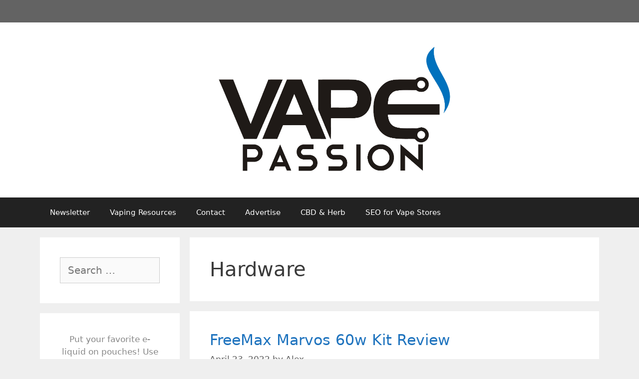

--- FILE ---
content_type: text/html; charset=UTF-8
request_url: https://www.vapepassion.com/category/hardware/page/2/
body_size: 24475
content:
<!DOCTYPE html><html lang="en-US" prefix="og: https://ogp.me/ns#"><head><meta charset="UTF-8"><style>img:is([sizes="auto" i], [sizes^="auto," i]) { contain-intrinsic-size: 3000px 1500px }</style><meta name="viewport" content="width=device-width, initial-scale=1"><title>Hardware Archives - Page 2 of 11 - VapePassion.com</title><meta name="robots" content="follow, noindex"/><meta property="og:locale" content="en_US" /><meta property="og:type" content="article" /><meta property="og:title" content="Hardware Archives - Page 2 of 11 - VapePassion.com" /><meta property="og:url" content="https://www.vapepassion.com/category/hardware/page/2/" /><meta property="og:site_name" content="VapePassion.com" /><meta property="article:publisher" content="https://www.facebook.com/vapepassion/" /><meta property="og:image" content="https://www.vapepassion.com/wp-content/uploads/2017/06/vapepassion-logo-1024x536.jpg" /><meta property="og:image:secure_url" content="https://www.vapepassion.com/wp-content/uploads/2017/06/vapepassion-logo-1024x536.jpg" /><meta property="og:image:width" content="840" /><meta property="og:image:height" content="440" /><meta property="og:image:type" content="image/jpeg" /><meta name="twitter:card" content="summary_large_image" /><meta name="twitter:title" content="Hardware Archives - Page 2 of 11 - VapePassion.com" /><meta name="twitter:site" content="@vapepassion" /><meta name="twitter:image" content="https://www.vapepassion.com/wp-content/uploads/2017/06/vapepassion-logo-1024x536.jpg" /><meta name="twitter:label1" content="Posts" /><meta name="twitter:data1" content="105" /> <script type="application/ld+json" class="rank-math-schema">{"@context":"https://schema.org","@graph":[{"@type":"Person","@id":"https://www.vapepassion.com/#person","name":"Alex","sameAs":["https://www.facebook.com/vapepassion/","https://twitter.com/vapepassion"],"image":{"@type":"ImageObject","@id":"https://www.vapepassion.com/#logo","url":"http://vapepassion.com/wp-content/uploads/2017/06/cropped-vapepassion-logo-1-5.jpg","contentUrl":"http://vapepassion.com/wp-content/uploads/2017/06/cropped-vapepassion-logo-1-5.jpg","caption":"Alex","inLanguage":"en-US","width":"4375","height":"1059"}},{"@type":"WebSite","@id":"https://www.vapepassion.com/#website","url":"https://www.vapepassion.com","name":"Alex","publisher":{"@id":"https://www.vapepassion.com/#person"},"inLanguage":"en-US"},{"@type":"CollectionPage","@id":"https://www.vapepassion.com/category/hardware/page/2/#webpage","url":"https://www.vapepassion.com/category/hardware/page/2/","name":"Hardware Archives - Page 2 of 11 - VapePassion.com","isPartOf":{"@id":"https://www.vapepassion.com/#website"},"inLanguage":"en-US"}]}</script> <link rel='dns-prefetch' href='//www.googletagmanager.com' /><link rel="alternate" type="application/rss+xml" title="VapePassion.com &raquo; Feed" href="https://www.vapepassion.com/feed/" /><link rel="alternate" type="application/rss+xml" title="VapePassion.com &raquo; Comments Feed" href="https://www.vapepassion.com/comments/feed/" /><link rel="alternate" type="application/rss+xml" title="VapePassion.com &raquo; Hardware Category Feed" href="https://www.vapepassion.com/category/hardware/feed/" /><link rel="alternate" type="application/rss+xml" title="VapePassion.com &raquo; Stories Feed" href="https://www.vapepassion.com/web-stories/feed/"><script defer src="[data-uri]"></script> <style id='wp-emoji-styles-inline-css'>img.wp-smiley, img.emoji {
		display: inline !important;
		border: none !important;
		box-shadow: none !important;
		height: 1em !important;
		width: 1em !important;
		margin: 0 0.07em !important;
		vertical-align: -0.1em !important;
		background: none !important;
		padding: 0 !important;
	}</style><link rel='stylesheet' id='wp-block-library-css' href='https://www.vapepassion.com/wp-includes/css/dist/block-library/style.min.css?ver=6.8.3' media='all' /><style id='classic-theme-styles-inline-css'>/*! This file is auto-generated */
.wp-block-button__link{color:#fff;background-color:#32373c;border-radius:9999px;box-shadow:none;text-decoration:none;padding:calc(.667em + 2px) calc(1.333em + 2px);font-size:1.125em}.wp-block-file__button{background:#32373c;color:#fff;text-decoration:none}</style><style id='global-styles-inline-css'>:root{--wp--preset--aspect-ratio--square: 1;--wp--preset--aspect-ratio--4-3: 4/3;--wp--preset--aspect-ratio--3-4: 3/4;--wp--preset--aspect-ratio--3-2: 3/2;--wp--preset--aspect-ratio--2-3: 2/3;--wp--preset--aspect-ratio--16-9: 16/9;--wp--preset--aspect-ratio--9-16: 9/16;--wp--preset--color--black: #000000;--wp--preset--color--cyan-bluish-gray: #abb8c3;--wp--preset--color--white: #ffffff;--wp--preset--color--pale-pink: #f78da7;--wp--preset--color--vivid-red: #cf2e2e;--wp--preset--color--luminous-vivid-orange: #ff6900;--wp--preset--color--luminous-vivid-amber: #fcb900;--wp--preset--color--light-green-cyan: #7bdcb5;--wp--preset--color--vivid-green-cyan: #00d084;--wp--preset--color--pale-cyan-blue: #8ed1fc;--wp--preset--color--vivid-cyan-blue: #0693e3;--wp--preset--color--vivid-purple: #9b51e0;--wp--preset--color--contrast: var(--contrast);--wp--preset--color--contrast-2: var(--contrast-2);--wp--preset--color--contrast-3: var(--contrast-3);--wp--preset--color--base: var(--base);--wp--preset--color--base-2: var(--base-2);--wp--preset--color--base-3: var(--base-3);--wp--preset--color--accent: var(--accent);--wp--preset--gradient--vivid-cyan-blue-to-vivid-purple: linear-gradient(135deg,rgba(6,147,227,1) 0%,rgb(155,81,224) 100%);--wp--preset--gradient--light-green-cyan-to-vivid-green-cyan: linear-gradient(135deg,rgb(122,220,180) 0%,rgb(0,208,130) 100%);--wp--preset--gradient--luminous-vivid-amber-to-luminous-vivid-orange: linear-gradient(135deg,rgba(252,185,0,1) 0%,rgba(255,105,0,1) 100%);--wp--preset--gradient--luminous-vivid-orange-to-vivid-red: linear-gradient(135deg,rgba(255,105,0,1) 0%,rgb(207,46,46) 100%);--wp--preset--gradient--very-light-gray-to-cyan-bluish-gray: linear-gradient(135deg,rgb(238,238,238) 0%,rgb(169,184,195) 100%);--wp--preset--gradient--cool-to-warm-spectrum: linear-gradient(135deg,rgb(74,234,220) 0%,rgb(151,120,209) 20%,rgb(207,42,186) 40%,rgb(238,44,130) 60%,rgb(251,105,98) 80%,rgb(254,248,76) 100%);--wp--preset--gradient--blush-light-purple: linear-gradient(135deg,rgb(255,206,236) 0%,rgb(152,150,240) 100%);--wp--preset--gradient--blush-bordeaux: linear-gradient(135deg,rgb(254,205,165) 0%,rgb(254,45,45) 50%,rgb(107,0,62) 100%);--wp--preset--gradient--luminous-dusk: linear-gradient(135deg,rgb(255,203,112) 0%,rgb(199,81,192) 50%,rgb(65,88,208) 100%);--wp--preset--gradient--pale-ocean: linear-gradient(135deg,rgb(255,245,203) 0%,rgb(182,227,212) 50%,rgb(51,167,181) 100%);--wp--preset--gradient--electric-grass: linear-gradient(135deg,rgb(202,248,128) 0%,rgb(113,206,126) 100%);--wp--preset--gradient--midnight: linear-gradient(135deg,rgb(2,3,129) 0%,rgb(40,116,252) 100%);--wp--preset--font-size--small: 13px;--wp--preset--font-size--medium: 20px;--wp--preset--font-size--large: 36px;--wp--preset--font-size--x-large: 42px;--wp--preset--spacing--20: 0.44rem;--wp--preset--spacing--30: 0.67rem;--wp--preset--spacing--40: 1rem;--wp--preset--spacing--50: 1.5rem;--wp--preset--spacing--60: 2.25rem;--wp--preset--spacing--70: 3.38rem;--wp--preset--spacing--80: 5.06rem;--wp--preset--shadow--natural: 6px 6px 9px rgba(0, 0, 0, 0.2);--wp--preset--shadow--deep: 12px 12px 50px rgba(0, 0, 0, 0.4);--wp--preset--shadow--sharp: 6px 6px 0px rgba(0, 0, 0, 0.2);--wp--preset--shadow--outlined: 6px 6px 0px -3px rgba(255, 255, 255, 1), 6px 6px rgba(0, 0, 0, 1);--wp--preset--shadow--crisp: 6px 6px 0px rgba(0, 0, 0, 1);}:where(.is-layout-flex){gap: 0.5em;}:where(.is-layout-grid){gap: 0.5em;}body .is-layout-flex{display: flex;}.is-layout-flex{flex-wrap: wrap;align-items: center;}.is-layout-flex > :is(*, div){margin: 0;}body .is-layout-grid{display: grid;}.is-layout-grid > :is(*, div){margin: 0;}:where(.wp-block-columns.is-layout-flex){gap: 2em;}:where(.wp-block-columns.is-layout-grid){gap: 2em;}:where(.wp-block-post-template.is-layout-flex){gap: 1.25em;}:where(.wp-block-post-template.is-layout-grid){gap: 1.25em;}.has-black-color{color: var(--wp--preset--color--black) !important;}.has-cyan-bluish-gray-color{color: var(--wp--preset--color--cyan-bluish-gray) !important;}.has-white-color{color: var(--wp--preset--color--white) !important;}.has-pale-pink-color{color: var(--wp--preset--color--pale-pink) !important;}.has-vivid-red-color{color: var(--wp--preset--color--vivid-red) !important;}.has-luminous-vivid-orange-color{color: var(--wp--preset--color--luminous-vivid-orange) !important;}.has-luminous-vivid-amber-color{color: var(--wp--preset--color--luminous-vivid-amber) !important;}.has-light-green-cyan-color{color: var(--wp--preset--color--light-green-cyan) !important;}.has-vivid-green-cyan-color{color: var(--wp--preset--color--vivid-green-cyan) !important;}.has-pale-cyan-blue-color{color: var(--wp--preset--color--pale-cyan-blue) !important;}.has-vivid-cyan-blue-color{color: var(--wp--preset--color--vivid-cyan-blue) !important;}.has-vivid-purple-color{color: var(--wp--preset--color--vivid-purple) !important;}.has-black-background-color{background-color: var(--wp--preset--color--black) !important;}.has-cyan-bluish-gray-background-color{background-color: var(--wp--preset--color--cyan-bluish-gray) !important;}.has-white-background-color{background-color: var(--wp--preset--color--white) !important;}.has-pale-pink-background-color{background-color: var(--wp--preset--color--pale-pink) !important;}.has-vivid-red-background-color{background-color: var(--wp--preset--color--vivid-red) !important;}.has-luminous-vivid-orange-background-color{background-color: var(--wp--preset--color--luminous-vivid-orange) !important;}.has-luminous-vivid-amber-background-color{background-color: var(--wp--preset--color--luminous-vivid-amber) !important;}.has-light-green-cyan-background-color{background-color: var(--wp--preset--color--light-green-cyan) !important;}.has-vivid-green-cyan-background-color{background-color: var(--wp--preset--color--vivid-green-cyan) !important;}.has-pale-cyan-blue-background-color{background-color: var(--wp--preset--color--pale-cyan-blue) !important;}.has-vivid-cyan-blue-background-color{background-color: var(--wp--preset--color--vivid-cyan-blue) !important;}.has-vivid-purple-background-color{background-color: var(--wp--preset--color--vivid-purple) !important;}.has-black-border-color{border-color: var(--wp--preset--color--black) !important;}.has-cyan-bluish-gray-border-color{border-color: var(--wp--preset--color--cyan-bluish-gray) !important;}.has-white-border-color{border-color: var(--wp--preset--color--white) !important;}.has-pale-pink-border-color{border-color: var(--wp--preset--color--pale-pink) !important;}.has-vivid-red-border-color{border-color: var(--wp--preset--color--vivid-red) !important;}.has-luminous-vivid-orange-border-color{border-color: var(--wp--preset--color--luminous-vivid-orange) !important;}.has-luminous-vivid-amber-border-color{border-color: var(--wp--preset--color--luminous-vivid-amber) !important;}.has-light-green-cyan-border-color{border-color: var(--wp--preset--color--light-green-cyan) !important;}.has-vivid-green-cyan-border-color{border-color: var(--wp--preset--color--vivid-green-cyan) !important;}.has-pale-cyan-blue-border-color{border-color: var(--wp--preset--color--pale-cyan-blue) !important;}.has-vivid-cyan-blue-border-color{border-color: var(--wp--preset--color--vivid-cyan-blue) !important;}.has-vivid-purple-border-color{border-color: var(--wp--preset--color--vivid-purple) !important;}.has-vivid-cyan-blue-to-vivid-purple-gradient-background{background: var(--wp--preset--gradient--vivid-cyan-blue-to-vivid-purple) !important;}.has-light-green-cyan-to-vivid-green-cyan-gradient-background{background: var(--wp--preset--gradient--light-green-cyan-to-vivid-green-cyan) !important;}.has-luminous-vivid-amber-to-luminous-vivid-orange-gradient-background{background: var(--wp--preset--gradient--luminous-vivid-amber-to-luminous-vivid-orange) !important;}.has-luminous-vivid-orange-to-vivid-red-gradient-background{background: var(--wp--preset--gradient--luminous-vivid-orange-to-vivid-red) !important;}.has-very-light-gray-to-cyan-bluish-gray-gradient-background{background: var(--wp--preset--gradient--very-light-gray-to-cyan-bluish-gray) !important;}.has-cool-to-warm-spectrum-gradient-background{background: var(--wp--preset--gradient--cool-to-warm-spectrum) !important;}.has-blush-light-purple-gradient-background{background: var(--wp--preset--gradient--blush-light-purple) !important;}.has-blush-bordeaux-gradient-background{background: var(--wp--preset--gradient--blush-bordeaux) !important;}.has-luminous-dusk-gradient-background{background: var(--wp--preset--gradient--luminous-dusk) !important;}.has-pale-ocean-gradient-background{background: var(--wp--preset--gradient--pale-ocean) !important;}.has-electric-grass-gradient-background{background: var(--wp--preset--gradient--electric-grass) !important;}.has-midnight-gradient-background{background: var(--wp--preset--gradient--midnight) !important;}.has-small-font-size{font-size: var(--wp--preset--font-size--small) !important;}.has-medium-font-size{font-size: var(--wp--preset--font-size--medium) !important;}.has-large-font-size{font-size: var(--wp--preset--font-size--large) !important;}.has-x-large-font-size{font-size: var(--wp--preset--font-size--x-large) !important;}
:where(.wp-block-post-template.is-layout-flex){gap: 1.25em;}:where(.wp-block-post-template.is-layout-grid){gap: 1.25em;}
:where(.wp-block-columns.is-layout-flex){gap: 2em;}:where(.wp-block-columns.is-layout-grid){gap: 2em;}
:root :where(.wp-block-pullquote){font-size: 1.5em;line-height: 1.6;}</style><link rel='stylesheet' id='generate-style-grid-css' href='https://www.vapepassion.com/wp-content/themes/generatepress/assets/css/unsemantic-grid.min.css?ver=3.5.1' media='all' /><link rel='stylesheet' id='generate-style-css' href='https://www.vapepassion.com/wp-content/themes/generatepress/assets/css/style.min.css?ver=3.5.1' media='all' /><style id='generate-style-inline-css'>body{background-color:#efefef;color:#3a3a3a;}a{color:#1e73be;}a:hover, a:focus, a:active{color:#000000;}body .grid-container{max-width:1120px;}.wp-block-group__inner-container{max-width:1120px;margin-left:auto;margin-right:auto;}:root{--contrast:#222222;--contrast-2:#575760;--contrast-3:#b2b2be;--base:#f0f0f0;--base-2:#f7f8f9;--base-3:#ffffff;--accent:#1e73be;}:root .has-contrast-color{color:var(--contrast);}:root .has-contrast-background-color{background-color:var(--contrast);}:root .has-contrast-2-color{color:var(--contrast-2);}:root .has-contrast-2-background-color{background-color:var(--contrast-2);}:root .has-contrast-3-color{color:var(--contrast-3);}:root .has-contrast-3-background-color{background-color:var(--contrast-3);}:root .has-base-color{color:var(--base);}:root .has-base-background-color{background-color:var(--base);}:root .has-base-2-color{color:var(--base-2);}:root .has-base-2-background-color{background-color:var(--base-2);}:root .has-base-3-color{color:var(--base-3);}:root .has-base-3-background-color{background-color:var(--base-3);}:root .has-accent-color{color:var(--accent);}:root .has-accent-background-color{background-color:var(--accent);}body, button, input, select, textarea{font-family:-apple-system, system-ui, BlinkMacSystemFont, "Segoe UI", Helvetica, Arial, sans-serif, "Apple Color Emoji", "Segoe UI Emoji", "Segoe UI Symbol";font-size:20px;}body{line-height:1.5;}.entry-content > [class*="wp-block-"]:not(:last-child):not(.wp-block-heading){margin-bottom:1.5em;}.main-title{font-size:45px;}.main-navigation .main-nav ul ul li a{font-size:14px;}.sidebar .widget, .footer-widgets .widget{font-size:17px;}h1{font-weight:300;font-size:40px;}h2{font-weight:300;font-size:30px;}h3{font-size:20px;}h4{font-size:inherit;}h5{font-size:inherit;}@media (max-width:768px){.main-title{font-size:30px;}h1{font-size:30px;}h2{font-size:25px;}}.top-bar{background-color:#636363;color:#ffffff;}.top-bar a{color:#ffffff;}.top-bar a:hover{color:#303030;}.site-header{background-color:#ffffff;color:#3a3a3a;}.site-header a{color:#3a3a3a;}.main-title a,.main-title a:hover{color:#222222;}.site-description{color:#757575;}.main-navigation,.main-navigation ul ul{background-color:#222222;}.main-navigation .main-nav ul li a, .main-navigation .menu-toggle, .main-navigation .menu-bar-items{color:#ffffff;}.main-navigation .main-nav ul li:not([class*="current-menu-"]):hover > a, .main-navigation .main-nav ul li:not([class*="current-menu-"]):focus > a, .main-navigation .main-nav ul li.sfHover:not([class*="current-menu-"]) > a, .main-navigation .menu-bar-item:hover > a, .main-navigation .menu-bar-item.sfHover > a{color:#ffffff;background-color:#3f3f3f;}button.menu-toggle:hover,button.menu-toggle:focus,.main-navigation .mobile-bar-items a,.main-navigation .mobile-bar-items a:hover,.main-navigation .mobile-bar-items a:focus{color:#ffffff;}.main-navigation .main-nav ul li[class*="current-menu-"] > a{color:#ffffff;background-color:#3f3f3f;}.navigation-search input[type="search"],.navigation-search input[type="search"]:active, .navigation-search input[type="search"]:focus, .main-navigation .main-nav ul li.search-item.active > a, .main-navigation .menu-bar-items .search-item.active > a{color:#ffffff;background-color:#3f3f3f;}.main-navigation ul ul{background-color:#3f3f3f;}.main-navigation .main-nav ul ul li a{color:#ffffff;}.main-navigation .main-nav ul ul li:not([class*="current-menu-"]):hover > a,.main-navigation .main-nav ul ul li:not([class*="current-menu-"]):focus > a, .main-navigation .main-nav ul ul li.sfHover:not([class*="current-menu-"]) > a{color:#ffffff;background-color:#4f4f4f;}.main-navigation .main-nav ul ul li[class*="current-menu-"] > a{color:#ffffff;background-color:#4f4f4f;}.separate-containers .inside-article, .separate-containers .comments-area, .separate-containers .page-header, .one-container .container, .separate-containers .paging-navigation, .inside-page-header{background-color:#ffffff;}.entry-meta{color:#595959;}.entry-meta a{color:#595959;}.entry-meta a:hover{color:#1e73be;}.sidebar .widget{background-color:#ffffff;}.sidebar .widget .widget-title{color:#000000;}.footer-widgets{background-color:#ffffff;}.footer-widgets .widget-title{color:#000000;}.site-info{color:#ffffff;background-color:#222222;}.site-info a{color:#ffffff;}.site-info a:hover{color:#606060;}.footer-bar .widget_nav_menu .current-menu-item a{color:#606060;}input[type="text"],input[type="email"],input[type="url"],input[type="password"],input[type="search"],input[type="tel"],input[type="number"],textarea,select{color:#666666;background-color:#fafafa;border-color:#cccccc;}input[type="text"]:focus,input[type="email"]:focus,input[type="url"]:focus,input[type="password"]:focus,input[type="search"]:focus,input[type="tel"]:focus,input[type="number"]:focus,textarea:focus,select:focus{color:#666666;background-color:#ffffff;border-color:#bfbfbf;}button,html input[type="button"],input[type="reset"],input[type="submit"],a.button,a.wp-block-button__link:not(.has-background){color:#ffffff;background-color:#666666;}button:hover,html input[type="button"]:hover,input[type="reset"]:hover,input[type="submit"]:hover,a.button:hover,button:focus,html input[type="button"]:focus,input[type="reset"]:focus,input[type="submit"]:focus,a.button:focus,a.wp-block-button__link:not(.has-background):active,a.wp-block-button__link:not(.has-background):focus,a.wp-block-button__link:not(.has-background):hover{color:#ffffff;background-color:#3f3f3f;}a.generate-back-to-top{background-color:rgba( 0,0,0,0.4 );color:#ffffff;}a.generate-back-to-top:hover,a.generate-back-to-top:focus{background-color:rgba( 0,0,0,0.6 );color:#ffffff;}:root{--gp-search-modal-bg-color:var(--base-3);--gp-search-modal-text-color:var(--contrast);--gp-search-modal-overlay-bg-color:rgba(0,0,0,0.2);}@media (max-width:768px){.main-navigation .menu-bar-item:hover > a, .main-navigation .menu-bar-item.sfHover > a{background:none;color:#ffffff;}}.inside-top-bar{padding:10px;}.inside-header{padding:40px;}.site-main .wp-block-group__inner-container{padding:40px;}.entry-content .alignwide, body:not(.no-sidebar) .entry-content .alignfull{margin-left:-40px;width:calc(100% + 80px);max-width:calc(100% + 80px);}.rtl .menu-item-has-children .dropdown-menu-toggle{padding-left:20px;}.rtl .main-navigation .main-nav ul li.menu-item-has-children > a{padding-right:20px;}.site-info{padding:20px;}@media (max-width:768px){.separate-containers .inside-article, .separate-containers .comments-area, .separate-containers .page-header, .separate-containers .paging-navigation, .one-container .site-content, .inside-page-header{padding:30px;}.site-main .wp-block-group__inner-container{padding:30px;}.site-info{padding-right:10px;padding-left:10px;}.entry-content .alignwide, body:not(.no-sidebar) .entry-content .alignfull{margin-left:-30px;width:calc(100% + 60px);max-width:calc(100% + 60px);}}.one-container .sidebar .widget{padding:0px;}@media (max-width:768px){.main-navigation .menu-toggle,.main-navigation .mobile-bar-items,.sidebar-nav-mobile:not(#sticky-placeholder){display:block;}.main-navigation ul,.gen-sidebar-nav{display:none;}[class*="nav-float-"] .site-header .inside-header > *{float:none;clear:both;}}</style><link rel='stylesheet' id='generate-mobile-style-css' href='https://www.vapepassion.com/wp-content/themes/generatepress/assets/css/mobile.min.css?ver=3.5.1' media='all' /><link rel='stylesheet' id='generate-font-icons-css' href='https://www.vapepassion.com/wp-content/themes/generatepress/assets/css/components/font-icons.min.css?ver=3.5.1' media='all' /><link rel='stylesheet' id='font-awesome-css' href='https://www.vapepassion.com/wp-content/themes/generatepress/assets/css/components/font-awesome.min.css?ver=4.7' media='all' /><style id='rocket-lazyload-inline-css'>.rll-youtube-player{position:relative;padding-bottom:56.23%;height:0;overflow:hidden;max-width:100%;}.rll-youtube-player iframe{position:absolute;top:0;left:0;width:100%;height:100%;z-index:100;background:0 0}.rll-youtube-player img{bottom:0;display:block;left:0;margin:auto;max-width:100%;width:100%;position:absolute;right:0;top:0;border:none;height:auto;cursor:pointer;-webkit-transition:.4s all;-moz-transition:.4s all;transition:.4s all}.rll-youtube-player img:hover{-webkit-filter:brightness(75%)}.rll-youtube-player .play{height:72px;width:72px;left:50%;top:50%;margin-left:-36px;margin-top:-36px;position:absolute;background:url(https://www.vapepassion.com/wp-content/plugins/rocket-lazy-load/assets/img/youtube.png) no-repeat;cursor:pointer}.wp-has-aspect-ratio .rll-youtube-player{position:absolute;padding-bottom:0;width:100%;height:100%;top:0;bottom:0;left:0;right:0}</style> <script defer src="https://www.vapepassion.com/wp-includes/js/jquery/jquery.min.js?ver=3.7.1" id="jquery-core-js"></script> <script defer src="https://www.vapepassion.com/wp-includes/js/jquery/jquery-migrate.min.js?ver=3.4.1" id="jquery-migrate-js"></script>  <script defer src="https://www.googletagmanager.com/gtag/js?id=G-SC3RKT1T4L" id="google_gtagjs-js"></script> <script defer id="google_gtagjs-js-after" src="[data-uri]"></script> <link rel="https://api.w.org/" href="https://www.vapepassion.com/wp-json/" /><link rel="alternate" title="JSON" type="application/json" href="https://www.vapepassion.com/wp-json/wp/v2/categories/5" /><link rel="EditURI" type="application/rsd+xml" title="RSD" href="https://www.vapepassion.com/xmlrpc.php?rsd" /><meta name="generator" content="WordPress 6.8.3" /><meta name="generator" content="Site Kit by Google 1.120.0" />  <script defer src="[data-uri]"></script>    <script defer src="[data-uri]"></script>    <script defer src="[data-uri]"></script> <noscript><img height="1" width="1" style="display:none"
 src="https://www.facebook.com/tr?id=186052028703723&ev=PageView&noscript=1"
/></noscript>  <script defer id="vwoCode" src="[data-uri]"></script>    <script type="application/ld+json">{"@context":"https:\/\/schema.org\/","@type":"CollectionPage","headline":"Hardware Category","description":"","url":"https:\/\/www.vapepassion.com\/category\/hardware\/","sameAs":[],"hasPart":[{"@context":"https:\/\/schema.org\/","@type":"BlogPosting","mainEntityOfPage":{"@type":"WebPage","@id":"https:\/\/www.vapepassion.com\/freemax-marvos-60w-kit-review\/"},"url":"https:\/\/www.vapepassion.com\/freemax-marvos-60w-kit-review\/","headline":"FreeMax Marvos 60w Kit Review","datePublished":"2022-04-23T16:03:37-06:00","dateModified":"2022-04-23T16:03:40-06:00","publisher":{"@type":"Organization","@id":"https:\/\/www.vapepassion.com\/#organization","name":"VapePassion.com","logo":{"@type":"ImageObject","url":"http:\/\/vapepassion.com\/wp-content\/uploads\/2017\/06\/cropped-vapepassion-logo-1.jpg","width":600,"height":60}},"image":{"@type":"ImageObject","url":"https:\/\/www.vapepassion.com\/wp-content\/uploads\/freemax-marvos-60w-all-parts.jpg","width":1600,"height":900},"articleSection":"Hardware","description":"The Freemax Marvos 60w Kit was sent to me for review from Freemax. This is a sub-ohm pod mod designed for durability. https:\/\/youtu.be\/dAzuJFij7xE Specs 5-60 watts IP67 Rated Adjustable airflow 0.96\" TFT screen Colors: Black, Blue, Gunmetal, and Red Size: 123.6mm tall (4.8 in.), 32.6mm (1.3 in.), 30.6mm (1.2","author":{"@type":"Person","name":"Alex","url":"https:\/\/www.vapepassion.com\/author\/vapingalex\/","description":"Alex is a former smoker who successfully quit smoking after 14 years by switching to vaping. Now a pro-vaping advocate, Alex has become a seasoned expert with over a decade of experience in the vaping industry. Since starting his vaping journey in 2010, Alex has earned a reputation as a trusted reviewer, extensively testing all types of vape gear, including mech mods, sub-ohm tanks, RDAs, disposables, e-juices, boro devices, squonkers, dry herb vaporizers, and e-rigs. He’s also explored the craft of coil building and DIY e-juice.\r\n\r\nSince 2015, Alex has published more than 800 in-depth articles on vaping, produced over 500 videos covering product reviews, industry news, and tips, contributed to several well-known vape publications, and hosted a popular vaping podcast featuring over 100 episodes and nearly 40 hours of content.","image":{"@type":"ImageObject","url":"https:\/\/secure.gravatar.com\/avatar\/dbaa88bb39f08c12822514b82a28974ea262e0259a547629cbaf935b1511f233?s=96&d=mm&r=g","height":96,"width":96},"sameAs":["https:\/\/twitter.com\/vapepassion"]},"commentCount":"0"},{"@context":"https:\/\/schema.org\/","@type":"BlogPosting","mainEntityOfPage":{"@type":"WebPage","@id":"https:\/\/www.vapepassion.com\/review-geekvape-s100-kit\/"},"url":"https:\/\/www.vapepassion.com\/review-geekvape-s100-kit\/","headline":"Review of the Geekvape S100 Kit","datePublished":"2021-09-21T07:25:00-06:00","dateModified":"2024-04-24T22:22:00-06:00","publisher":{"@type":"Organization","@id":"https:\/\/www.vapepassion.com\/#organization","name":"VapePassion.com","logo":{"@type":"ImageObject","url":"http:\/\/vapepassion.com\/wp-content\/uploads\/2017\/06\/cropped-vapepassion-logo-1.jpg","width":600,"height":60}},"image":{"@type":"ImageObject","url":"https:\/\/www.vapepassion.com\/wp-content\/uploads\/geekvape-s100-kit-all-parts.jpg","width":1600,"height":900},"articleSection":"Hardware","keywords":"Geekvape","description":"The S100 Kit was sent to me for review from Geekvape. The Geekvape S100 is the updated version of the Aegis Solo device, so it's the Solo 2, and the kit comes with the Geekvape Z Subohm 2021 tank. Specs 100 watt max IP68 Rating Single 18650 battery Colors:","author":{"@type":"Person","name":"Alex","url":"https:\/\/www.vapepassion.com\/author\/vapingalex\/","description":"Alex is a former smoker who successfully quit smoking after 14 years by switching to vaping. Now a pro-vaping advocate, Alex has become a seasoned expert with over a decade of experience in the vaping industry. Since starting his vaping journey in 2010, Alex has earned a reputation as a trusted reviewer, extensively testing all types of vape gear, including mech mods, sub-ohm tanks, RDAs, disposables, e-juices, boro devices, squonkers, dry herb vaporizers, and e-rigs. He’s also explored the craft of coil building and DIY e-juice.\r\n\r\nSince 2015, Alex has published more than 800 in-depth articles on vaping, produced over 500 videos covering product reviews, industry news, and tips, contributed to several well-known vape publications, and hosted a popular vaping podcast featuring over 100 episodes and nearly 40 hours of content.","image":{"@type":"ImageObject","url":"https:\/\/secure.gravatar.com\/avatar\/dbaa88bb39f08c12822514b82a28974ea262e0259a547629cbaf935b1511f233?s=96&d=mm&r=g","height":96,"width":96},"sameAs":["https:\/\/twitter.com\/vapepassion"]},"commentCount":"1","comment":[{"@type":"Comment","dateCreated":"2023-05-12 15:29:42","description":"I had it less than 3 months and it just quit. I’ve troubleshot and nothing. $60 what a waste.","author":{"@type":"Person","name":"Charla Cottom","url":""}}]},{"@context":"https:\/\/schema.org\/","@type":"BlogPosting","mainEntityOfPage":{"@type":"WebPage","@id":"https:\/\/www.vapepassion.com\/review-of-the-geekvape-m100-kit\/"},"url":"https:\/\/www.vapepassion.com\/review-of-the-geekvape-m100-kit\/","headline":"Review of the Geekvape M100 Kit","datePublished":"2021-09-20T08:00:00-06:00","dateModified":"2022-04-19T09:05:20-06:00","publisher":{"@type":"Organization","@id":"https:\/\/www.vapepassion.com\/#organization","name":"VapePassion.com","logo":{"@type":"ImageObject","url":"http:\/\/vapepassion.com\/wp-content\/uploads\/2017\/06\/cropped-vapepassion-logo-1.jpg","width":600,"height":60}},"image":{"@type":"ImageObject","url":"https:\/\/www.vapepassion.com\/wp-content\/uploads\/geekvape-m100-kit-parts.jpg","width":1600,"height":900},"articleSection":"Hardware","keywords":"Geekvape","description":"The M100 kit was sent to me for review from Geekvape (check it out here). Geekvape just released the S100, or Solo 2, which is the newest single-battery version of the Aegis device. The M100 is the mini version of the Aegis device, which is a lot like the","author":{"@type":"Person","name":"Alex","url":"https:\/\/www.vapepassion.com\/author\/vapingalex\/","description":"Alex is a former smoker who successfully quit smoking after 14 years by switching to vaping. Now a pro-vaping advocate, Alex has become a seasoned expert with over a decade of experience in the vaping industry. Since starting his vaping journey in 2010, Alex has earned a reputation as a trusted reviewer, extensively testing all types of vape gear, including mech mods, sub-ohm tanks, RDAs, disposables, e-juices, boro devices, squonkers, dry herb vaporizers, and e-rigs. He’s also explored the craft of coil building and DIY e-juice.\r\n\r\nSince 2015, Alex has published more than 800 in-depth articles on vaping, produced over 500 videos covering product reviews, industry news, and tips, contributed to several well-known vape publications, and hosted a popular vaping podcast featuring over 100 episodes and nearly 40 hours of content.","image":{"@type":"ImageObject","url":"https:\/\/secure.gravatar.com\/avatar\/dbaa88bb39f08c12822514b82a28974ea262e0259a547629cbaf935b1511f233?s=96&d=mm&r=g","height":96,"width":96},"sameAs":["https:\/\/twitter.com\/vapepassion"]},"commentCount":"1","comment":[{"@type":"Comment","dateCreated":"2023-07-31 21:13:39","description":"Battery only lasted a couple of months with little use, since I seldom vape. Not happy with my Geekvape M100.","author":{"@type":"Person","name":"Joe","url":""}}]},{"@context":"https:\/\/schema.org\/","@type":"BlogPosting","mainEntityOfPage":{"@type":"WebPage","@id":"https:\/\/www.vapepassion.com\/review-geekvape-obelisk-200-kit\/"},"url":"https:\/\/www.vapepassion.com\/review-geekvape-obelisk-200-kit\/","headline":"Review of the Geekvape Obelisk 200 Kit","datePublished":"2021-08-22T21:33:03-06:00","dateModified":"2022-04-19T09:05:20-06:00","publisher":{"@type":"Organization","@id":"https:\/\/www.vapepassion.com\/#organization","name":"VapePassion.com","logo":{"@type":"ImageObject","url":"http:\/\/vapepassion.com\/wp-content\/uploads\/2017\/06\/cropped-vapepassion-logo-1.jpg","width":600,"height":60}},"image":{"@type":"ImageObject","url":"https:\/\/www.vapepassion.com\/wp-content\/uploads\/geekvape-obelisk-200-with-tank.jpg","width":1600,"height":900},"articleSection":"Hardware","keywords":"Geekvape","description":"The Geekvape Obelisk 200 kit was sent to me for review from Geekvape. This is a dual-battery 200-watt device designed to be small and light, which isn't always easy to do with a dual 18650 device. Specs 200 watt max Dual 18650 battery USB-C Charging Size: 82* 48.5 *26mm","author":{"@type":"Person","name":"Alex","url":"https:\/\/www.vapepassion.com\/author\/vapingalex\/","description":"Alex is a former smoker who successfully quit smoking after 14 years by switching to vaping. Now a pro-vaping advocate, Alex has become a seasoned expert with over a decade of experience in the vaping industry. Since starting his vaping journey in 2010, Alex has earned a reputation as a trusted reviewer, extensively testing all types of vape gear, including mech mods, sub-ohm tanks, RDAs, disposables, e-juices, boro devices, squonkers, dry herb vaporizers, and e-rigs. He’s also explored the craft of coil building and DIY e-juice.\r\n\r\nSince 2015, Alex has published more than 800 in-depth articles on vaping, produced over 500 videos covering product reviews, industry news, and tips, contributed to several well-known vape publications, and hosted a popular vaping podcast featuring over 100 episodes and nearly 40 hours of content.","image":{"@type":"ImageObject","url":"https:\/\/secure.gravatar.com\/avatar\/dbaa88bb39f08c12822514b82a28974ea262e0259a547629cbaf935b1511f233?s=96&d=mm&r=g","height":96,"width":96},"sameAs":["https:\/\/twitter.com\/vapepassion"]},"commentCount":"3","comment":[{"@type":"Comment","dateCreated":"2023-11-06 11:12:43","description":"No way, $150 is for hobbyist\/collector type stuff. Good vape kits usually range around $30-70.","author":{"@type":"Person","name":"Alex","url":""}},{"@type":"Comment","dateCreated":"2023-08-21 01:46:04","description":"You throw it out and gi back to smoking  because they are all junk unless you spend $150. on up!! 😬","author":{"@type":"Person","name":"F","url":""}},{"@type":"Comment","dateCreated":"2023-07-13 16:14:48","description":"How do you disassemble to put new glass on a obelisk  tank,do I break it, smash it, to put new glass and O-rings, how do you get the slide top off??? Seems no one knows?? Does not come apart like others do!!!","author":{"@type":"Person","name":"Nezzer Nisbet","url":""}}]},{"@context":"https:\/\/schema.org\/","@type":"BlogPosting","mainEntityOfPage":{"@type":"WebPage","@id":"https:\/\/www.vapepassion.com\/vaporesso-forz-tx80-review\/"},"url":"https:\/\/www.vapepassion.com\/vaporesso-forz-tx80-review\/","headline":"Vaporesso Forz TX80 Review","datePublished":"2020-11-12T07:37:00-07:00","dateModified":"2020-11-08T23:39:20-07:00","publisher":{"@type":"Organization","@id":"https:\/\/www.vapepassion.com\/#organization","name":"VapePassion.com","logo":{"@type":"ImageObject","url":"http:\/\/vapepassion.com\/wp-content\/uploads\/2017\/06\/cropped-vapepassion-logo-1.jpg","width":600,"height":60}},"image":{"@type":"ImageObject","url":"https:\/\/www.vapepassion.com\/wp-content\/uploads\/vaporesso-forz-tx80-in-front-of-box-standing.jpg","width":1600,"height":899},"articleSection":"Hardware","description":"The Forz TX80 was sent to me for review from Vaporesso. This is a single-battery device designed for durability and is Vaporesso’s direct attempt at competing with Geekvape in many different ways. Specs 5-80 watts Resistance ranges: 0.03 to 5.0 Ohm Single 18650 battery Waterproof, dustproof, and shockproof USB-C","author":{"@type":"Person","name":"Alex","url":"https:\/\/www.vapepassion.com\/author\/vapingalex\/","description":"Alex is a former smoker who successfully quit smoking after 14 years by switching to vaping. Now a pro-vaping advocate, Alex has become a seasoned expert with over a decade of experience in the vaping industry. Since starting his vaping journey in 2010, Alex has earned a reputation as a trusted reviewer, extensively testing all types of vape gear, including mech mods, sub-ohm tanks, RDAs, disposables, e-juices, boro devices, squonkers, dry herb vaporizers, and e-rigs. He’s also explored the craft of coil building and DIY e-juice.\r\n\r\nSince 2015, Alex has published more than 800 in-depth articles on vaping, produced over 500 videos covering product reviews, industry news, and tips, contributed to several well-known vape publications, and hosted a popular vaping podcast featuring over 100 episodes and nearly 40 hours of content.","image":{"@type":"ImageObject","url":"https:\/\/secure.gravatar.com\/avatar\/dbaa88bb39f08c12822514b82a28974ea262e0259a547629cbaf935b1511f233?s=96&d=mm&r=g","height":96,"width":96},"sameAs":["https:\/\/twitter.com\/vapepassion"]},"commentCount":"0"},{"@context":"https:\/\/schema.org\/","@type":"BlogPosting","mainEntityOfPage":{"@type":"WebPage","@id":"https:\/\/www.vapepassion.com\/vaporesso-gen-nano-review\/"},"url":"https:\/\/www.vapepassion.com\/vaporesso-gen-nano-review\/","headline":"Vaporesso Gen Nano Review","datePublished":"2020-10-13T10:56:00-06:00","dateModified":"2021-04-09T08:22:43-06:00","publisher":{"@type":"Organization","@id":"https:\/\/www.vapepassion.com\/#organization","name":"VapePassion.com","logo":{"@type":"ImageObject","url":"http:\/\/vapepassion.com\/wp-content\/uploads\/2017\/06\/cropped-vapepassion-logo-1.jpg","width":600,"height":60}},"image":{"@type":"ImageObject","url":"https:\/\/www.vapepassion.com\/wp-content\/uploads\/vaporesso-gen-nano-device-and-tank.jpg","width":1600,"height":900},"articleSection":"Hardware","description":"The Vaporesso Gen Nano was sent to me for review from Vaporesso. This is the new smaller version of the Vaporesso Gen and Gen-S (which I reviewed here), which was one of the most popular devices of last year. I reviewed the original and I loved it. And now","author":{"@type":"Person","name":"Alex","url":"https:\/\/www.vapepassion.com\/author\/vapingalex\/","description":"Alex is a former smoker who successfully quit smoking after 14 years by switching to vaping. Now a pro-vaping advocate, Alex has become a seasoned expert with over a decade of experience in the vaping industry. Since starting his vaping journey in 2010, Alex has earned a reputation as a trusted reviewer, extensively testing all types of vape gear, including mech mods, sub-ohm tanks, RDAs, disposables, e-juices, boro devices, squonkers, dry herb vaporizers, and e-rigs. He’s also explored the craft of coil building and DIY e-juice.\r\n\r\nSince 2015, Alex has published more than 800 in-depth articles on vaping, produced over 500 videos covering product reviews, industry news, and tips, contributed to several well-known vape publications, and hosted a popular vaping podcast featuring over 100 episodes and nearly 40 hours of content.","image":{"@type":"ImageObject","url":"https:\/\/secure.gravatar.com\/avatar\/dbaa88bb39f08c12822514b82a28974ea262e0259a547629cbaf935b1511f233?s=96&d=mm&r=g","height":96,"width":96},"sameAs":["https:\/\/twitter.com\/vapepassion"]},"commentCount":"2","comment":[{"@type":"Comment","dateCreated":"2023-02-24 08:45:44","description":"No known issues with the device that I know of. I couldn't tell you whether or not this is a common problem with the Gen Nano. A problem like that could have been caused by several reasons, for example, the firing button was being pressed accidentally or e-liquid leaking into the device causing a malfunction. Was it autofiring? Or was it actual smoke coming from the device itself? If smoke, it could be a battery problem, and I wouldn't use it again","author":{"@type":"Person","name":"Alex","url":""}},{"@type":"Comment","dateCreated":"2023-02-21 02:46:26","description":"had in my purse last night while out..all of a sudden smoke was coming out of my purse ..I was afraid it was going to explode ,so I disconnected  mouth piece ..any other problems with this device ?","author":{"@type":"Person","name":"Lynn Minke","url":""}}]},{"@context":"https:\/\/schema.org\/","@type":"BlogPosting","mainEntityOfPage":{"@type":"WebPage","@id":"https:\/\/www.vapepassion.com\/geekvape-aegis-max-kit-review\/"},"url":"https:\/\/www.vapepassion.com\/geekvape-aegis-max-kit-review\/","headline":"Geekvape Aegis Max Kit Review","datePublished":"2020-10-12T12:08:00-06:00","dateModified":"2022-04-19T09:05:21-06:00","publisher":{"@type":"Organization","@id":"https:\/\/www.vapepassion.com\/#organization","name":"VapePassion.com","logo":{"@type":"ImageObject","url":"http:\/\/vapepassion.com\/wp-content\/uploads\/2017\/06\/cropped-vapepassion-logo-1.jpg","width":600,"height":60}},"image":{"@type":"ImageObject","url":"https:\/\/www.vapepassion.com\/wp-content\/uploads\/geekvape-aegis-max-front-panel-buttons.jpg","width":1600,"height":899},"articleSection":"Hardware","keywords":"Geekvape","description":"The Aegis Max was sent to me for review from Geekvape. This is basically an updated version of the Aegis Solo, which is a single-battery device, but this has the ability to use a bigger, 20700 or 21700 battery. Aegis Max Device Specs 5 to 100 watts Accepts 18650,","author":{"@type":"Person","name":"Alex","url":"https:\/\/www.vapepassion.com\/author\/vapingalex\/","description":"Alex is a former smoker who successfully quit smoking after 14 years by switching to vaping. Now a pro-vaping advocate, Alex has become a seasoned expert with over a decade of experience in the vaping industry. Since starting his vaping journey in 2010, Alex has earned a reputation as a trusted reviewer, extensively testing all types of vape gear, including mech mods, sub-ohm tanks, RDAs, disposables, e-juices, boro devices, squonkers, dry herb vaporizers, and e-rigs. He’s also explored the craft of coil building and DIY e-juice.\r\n\r\nSince 2015, Alex has published more than 800 in-depth articles on vaping, produced over 500 videos covering product reviews, industry news, and tips, contributed to several well-known vape publications, and hosted a popular vaping podcast featuring over 100 episodes and nearly 40 hours of content.","image":{"@type":"ImageObject","url":"https:\/\/secure.gravatar.com\/avatar\/dbaa88bb39f08c12822514b82a28974ea262e0259a547629cbaf935b1511f233?s=96&d=mm&r=g","height":96,"width":96},"sameAs":["https:\/\/twitter.com\/vapepassion"]},"commentCount":"0"},{"@context":"https:\/\/schema.org\/","@type":"BlogPosting","mainEntityOfPage":{"@type":"WebPage","@id":"https:\/\/www.vapepassion.com\/freemax-maxus-100w-review\/"},"url":"https:\/\/www.vapepassion.com\/freemax-maxus-100w-review\/","headline":"Freemax Maxus 100w Review","datePublished":"2020-10-11T10:48:00-06:00","dateModified":"2020-10-09T22:50:50-06:00","publisher":{"@type":"Organization","@id":"https:\/\/www.vapepassion.com\/#organization","name":"VapePassion.com","logo":{"@type":"ImageObject","url":"http:\/\/vapepassion.com\/wp-content\/uploads\/2017\/06\/cropped-vapepassion-logo-1.jpg","width":600,"height":60}},"image":{"@type":"ImageObject","url":"https:\/\/www.vapepassion.com\/wp-content\/uploads\/freemax-maxus-100w-tank-device-and-box.jpg","width":1600,"height":899},"articleSection":"Hardware","description":"The Freemax Maxus 100w was sent to me for review from Freemax. Freemax also sent me the Maxus 200w model and this is nearly identical except that it's smaller and uses only a single battery. It also comes with a different tank than the 200w. This one comes with","author":{"@type":"Person","name":"Alex","url":"https:\/\/www.vapepassion.com\/author\/vapingalex\/","description":"Alex is a former smoker who successfully quit smoking after 14 years by switching to vaping. Now a pro-vaping advocate, Alex has become a seasoned expert with over a decade of experience in the vaping industry. Since starting his vaping journey in 2010, Alex has earned a reputation as a trusted reviewer, extensively testing all types of vape gear, including mech mods, sub-ohm tanks, RDAs, disposables, e-juices, boro devices, squonkers, dry herb vaporizers, and e-rigs. He’s also explored the craft of coil building and DIY e-juice.\r\n\r\nSince 2015, Alex has published more than 800 in-depth articles on vaping, produced over 500 videos covering product reviews, industry news, and tips, contributed to several well-known vape publications, and hosted a popular vaping podcast featuring over 100 episodes and nearly 40 hours of content.","image":{"@type":"ImageObject","url":"https:\/\/secure.gravatar.com\/avatar\/dbaa88bb39f08c12822514b82a28974ea262e0259a547629cbaf935b1511f233?s=96&d=mm&r=g","height":96,"width":96},"sameAs":["https:\/\/twitter.com\/vapepassion"]},"commentCount":"0"},{"@context":"https:\/\/schema.org\/","@type":"BlogPosting","mainEntityOfPage":{"@type":"WebPage","@id":"https:\/\/www.vapepassion.com\/freemax-maxus-200w-review\/"},"url":"https:\/\/www.vapepassion.com\/freemax-maxus-200w-review\/","headline":"Freemax Maxus 200w Review","datePublished":"2020-10-11T10:48:00-06:00","dateModified":"2020-10-09T23:27:32-06:00","publisher":{"@type":"Organization","@id":"https:\/\/www.vapepassion.com\/#organization","name":"VapePassion.com","logo":{"@type":"ImageObject","url":"http:\/\/vapepassion.com\/wp-content\/uploads\/2017\/06\/cropped-vapepassion-logo-1.jpg","width":600,"height":60}},"image":{"@type":"ImageObject","url":"https:\/\/www.vapepassion.com\/wp-content\/uploads\/freemax-maxus-200w-with-box.jpg","width":1600,"height":899},"articleSection":"Hardware","description":"The Freemax Maxus 200w was sent to me for review from Freemax. This is a new high-powered box mod from Freemax that is just absolutely great looking. I've you've missed the boxy style of mods we had when vaping was growing like crazy a few years ago, then you're","author":{"@type":"Person","name":"Alex","url":"https:\/\/www.vapepassion.com\/author\/vapingalex\/","description":"Alex is a former smoker who successfully quit smoking after 14 years by switching to vaping. Now a pro-vaping advocate, Alex has become a seasoned expert with over a decade of experience in the vaping industry. Since starting his vaping journey in 2010, Alex has earned a reputation as a trusted reviewer, extensively testing all types of vape gear, including mech mods, sub-ohm tanks, RDAs, disposables, e-juices, boro devices, squonkers, dry herb vaporizers, and e-rigs. He’s also explored the craft of coil building and DIY e-juice.\r\n\r\nSince 2015, Alex has published more than 800 in-depth articles on vaping, produced over 500 videos covering product reviews, industry news, and tips, contributed to several well-known vape publications, and hosted a popular vaping podcast featuring over 100 episodes and nearly 40 hours of content.","image":{"@type":"ImageObject","url":"https:\/\/secure.gravatar.com\/avatar\/dbaa88bb39f08c12822514b82a28974ea262e0259a547629cbaf935b1511f233?s=96&d=mm&r=g","height":96,"width":96},"sameAs":["https:\/\/twitter.com\/vapepassion"]},"commentCount":"2","comment":[{"@type":"Comment","dateCreated":"2023-11-06 11:04:22","description":"I don't, sorry!","author":{"@type":"Person","name":"Alex","url":""}},{"@type":"Comment","dateCreated":"2023-10-18 18:38:54","description":"hi I just bought the freemax 200 watt and I love it! But do you have any idea where I can buy a dust cover for the drip tip? thanks","author":{"@type":"Person","name":"Skylar Lewis","url":"http:\/\/Google"}}]},{"@context":"https:\/\/schema.org\/","@type":"BlogPosting","mainEntityOfPage":{"@type":"WebPage","@id":"https:\/\/www.vapepassion.com\/vaporesso-gen-s-and-nrg-s-tank-review\/"},"url":"https:\/\/www.vapepassion.com\/vaporesso-gen-s-and-nrg-s-tank-review\/","headline":"Vaporesso Gen S and NRG-S Tank Review","datePublished":"2020-10-03T21:39:03-06:00","dateModified":"2020-10-03T21:48:44-06:00","publisher":{"@type":"Organization","@id":"https:\/\/www.vapepassion.com\/#organization","name":"VapePassion.com","logo":{"@type":"ImageObject","url":"http:\/\/vapepassion.com\/wp-content\/uploads\/2017\/06\/cropped-vapepassion-logo-1.jpg","width":600,"height":60}},"image":{"@type":"ImageObject","url":"https:\/\/www.vapepassion.com\/wp-content\/uploads\/vaporesso-gen-s-kit-and-box.jpg","width":1600,"height":899},"articleSection":"Hardware","description":"The Vaporesso Gen S was sent to me for review from Vaporesso (check it out here). This is the upgraded version of the very popular Gen that came out last year. I reviewed that one too and it was one of my favorite 18650 devices. Specs 220 watts max","author":{"@type":"Person","name":"Alex","url":"https:\/\/www.vapepassion.com\/author\/vapingalex\/","description":"Alex is a former smoker who successfully quit smoking after 14 years by switching to vaping. Now a pro-vaping advocate, Alex has become a seasoned expert with over a decade of experience in the vaping industry. Since starting his vaping journey in 2010, Alex has earned a reputation as a trusted reviewer, extensively testing all types of vape gear, including mech mods, sub-ohm tanks, RDAs, disposables, e-juices, boro devices, squonkers, dry herb vaporizers, and e-rigs. He’s also explored the craft of coil building and DIY e-juice.\r\n\r\nSince 2015, Alex has published more than 800 in-depth articles on vaping, produced over 500 videos covering product reviews, industry news, and tips, contributed to several well-known vape publications, and hosted a popular vaping podcast featuring over 100 episodes and nearly 40 hours of content.","image":{"@type":"ImageObject","url":"https:\/\/secure.gravatar.com\/avatar\/dbaa88bb39f08c12822514b82a28974ea262e0259a547629cbaf935b1511f233?s=96&d=mm&r=g","height":96,"width":96},"sameAs":["https:\/\/twitter.com\/vapepassion"]},"commentCount":"0"}]}</script> <style type="text/css">.saboxplugin-wrap{-webkit-box-sizing:border-box;-moz-box-sizing:border-box;-ms-box-sizing:border-box;box-sizing:border-box;border:1px solid #eee;width:100%;clear:both;display:block;overflow:hidden;word-wrap:break-word;position:relative}.saboxplugin-wrap .saboxplugin-gravatar{float:left;padding:0 20px 20px 20px}.saboxplugin-wrap .saboxplugin-gravatar img{max-width:100px;height:auto;border-radius:0;}.saboxplugin-wrap .saboxplugin-authorname{font-size:18px;line-height:1;margin:20px 0 0 20px;display:block}.saboxplugin-wrap .saboxplugin-authorname a{text-decoration:none}.saboxplugin-wrap .saboxplugin-authorname a:focus{outline:0}.saboxplugin-wrap .saboxplugin-desc{display:block;margin:5px 20px}.saboxplugin-wrap .saboxplugin-desc a{text-decoration:underline}.saboxplugin-wrap .saboxplugin-desc p{margin:5px 0 12px}.saboxplugin-wrap .saboxplugin-web{margin:0 20px 15px;text-align:left}.saboxplugin-wrap .sab-web-position{text-align:right}.saboxplugin-wrap .saboxplugin-web a{color:#ccc;text-decoration:none}.saboxplugin-wrap .saboxplugin-socials{position:relative;display:block;background:#fcfcfc;padding:5px;border-top:1px solid #eee}.saboxplugin-wrap .saboxplugin-socials a svg{width:20px;height:20px}.saboxplugin-wrap .saboxplugin-socials a svg .st2{fill:#fff; transform-origin:center center;}.saboxplugin-wrap .saboxplugin-socials a svg .st1{fill:rgba(0,0,0,.3)}.saboxplugin-wrap .saboxplugin-socials a:hover{opacity:.8;-webkit-transition:opacity .4s;-moz-transition:opacity .4s;-o-transition:opacity .4s;transition:opacity .4s;box-shadow:none!important;-webkit-box-shadow:none!important}.saboxplugin-wrap .saboxplugin-socials .saboxplugin-icon-color{box-shadow:none;padding:0;border:0;-webkit-transition:opacity .4s;-moz-transition:opacity .4s;-o-transition:opacity .4s;transition:opacity .4s;display:inline-block;color:#fff;font-size:0;text-decoration:inherit;margin:5px;-webkit-border-radius:0;-moz-border-radius:0;-ms-border-radius:0;-o-border-radius:0;border-radius:0;overflow:hidden}.saboxplugin-wrap .saboxplugin-socials .saboxplugin-icon-grey{text-decoration:inherit;box-shadow:none;position:relative;display:-moz-inline-stack;display:inline-block;vertical-align:middle;zoom:1;margin:10px 5px;color:#444;fill:#444}.clearfix:after,.clearfix:before{content:' ';display:table;line-height:0;clear:both}.ie7 .clearfix{zoom:1}.saboxplugin-socials.sabox-colored .saboxplugin-icon-color .sab-twitch{border-color:#38245c}.saboxplugin-socials.sabox-colored .saboxplugin-icon-color .sab-addthis{border-color:#e91c00}.saboxplugin-socials.sabox-colored .saboxplugin-icon-color .sab-behance{border-color:#003eb0}.saboxplugin-socials.sabox-colored .saboxplugin-icon-color .sab-delicious{border-color:#06c}.saboxplugin-socials.sabox-colored .saboxplugin-icon-color .sab-deviantart{border-color:#036824}.saboxplugin-socials.sabox-colored .saboxplugin-icon-color .sab-digg{border-color:#00327c}.saboxplugin-socials.sabox-colored .saboxplugin-icon-color .sab-dribbble{border-color:#ba1655}.saboxplugin-socials.sabox-colored .saboxplugin-icon-color .sab-facebook{border-color:#1e2e4f}.saboxplugin-socials.sabox-colored .saboxplugin-icon-color .sab-flickr{border-color:#003576}.saboxplugin-socials.sabox-colored .saboxplugin-icon-color .sab-github{border-color:#264874}.saboxplugin-socials.sabox-colored .saboxplugin-icon-color .sab-google{border-color:#0b51c5}.saboxplugin-socials.sabox-colored .saboxplugin-icon-color .sab-googleplus{border-color:#96271a}.saboxplugin-socials.sabox-colored .saboxplugin-icon-color .sab-html5{border-color:#902e13}.saboxplugin-socials.sabox-colored .saboxplugin-icon-color .sab-instagram{border-color:#1630aa}.saboxplugin-socials.sabox-colored .saboxplugin-icon-color .sab-linkedin{border-color:#00344f}.saboxplugin-socials.sabox-colored .saboxplugin-icon-color .sab-pinterest{border-color:#5b040e}.saboxplugin-socials.sabox-colored .saboxplugin-icon-color .sab-reddit{border-color:#992900}.saboxplugin-socials.sabox-colored .saboxplugin-icon-color .sab-rss{border-color:#a43b0a}.saboxplugin-socials.sabox-colored .saboxplugin-icon-color .sab-sharethis{border-color:#5d8420}.saboxplugin-socials.sabox-colored .saboxplugin-icon-color .sab-skype{border-color:#00658a}.saboxplugin-socials.sabox-colored .saboxplugin-icon-color .sab-soundcloud{border-color:#995200}.saboxplugin-socials.sabox-colored .saboxplugin-icon-color .sab-spotify{border-color:#0f612c}.saboxplugin-socials.sabox-colored .saboxplugin-icon-color .sab-stackoverflow{border-color:#a95009}.saboxplugin-socials.sabox-colored .saboxplugin-icon-color .sab-steam{border-color:#006388}.saboxplugin-socials.sabox-colored .saboxplugin-icon-color .sab-user_email{border-color:#b84e05}.saboxplugin-socials.sabox-colored .saboxplugin-icon-color .sab-stumbleUpon{border-color:#9b280e}.saboxplugin-socials.sabox-colored .saboxplugin-icon-color .sab-tumblr{border-color:#10151b}.saboxplugin-socials.sabox-colored .saboxplugin-icon-color .sab-twitter{border-color:#0967a0}.saboxplugin-socials.sabox-colored .saboxplugin-icon-color .sab-vimeo{border-color:#0d7091}.saboxplugin-socials.sabox-colored .saboxplugin-icon-color .sab-windows{border-color:#003f71}.saboxplugin-socials.sabox-colored .saboxplugin-icon-color .sab-whatsapp{border-color:#003f71}.saboxplugin-socials.sabox-colored .saboxplugin-icon-color .sab-wordpress{border-color:#0f3647}.saboxplugin-socials.sabox-colored .saboxplugin-icon-color .sab-yahoo{border-color:#14002d}.saboxplugin-socials.sabox-colored .saboxplugin-icon-color .sab-youtube{border-color:#900}.saboxplugin-socials.sabox-colored .saboxplugin-icon-color .sab-xing{border-color:#000202}.saboxplugin-socials.sabox-colored .saboxplugin-icon-color .sab-mixcloud{border-color:#2475a0}.saboxplugin-socials.sabox-colored .saboxplugin-icon-color .sab-vk{border-color:#243549}.saboxplugin-socials.sabox-colored .saboxplugin-icon-color .sab-medium{border-color:#00452c}.saboxplugin-socials.sabox-colored .saboxplugin-icon-color .sab-quora{border-color:#420e00}.saboxplugin-socials.sabox-colored .saboxplugin-icon-color .sab-meetup{border-color:#9b181c}.saboxplugin-socials.sabox-colored .saboxplugin-icon-color .sab-goodreads{border-color:#000}.saboxplugin-socials.sabox-colored .saboxplugin-icon-color .sab-snapchat{border-color:#999700}.saboxplugin-socials.sabox-colored .saboxplugin-icon-color .sab-500px{border-color:#00557f}.saboxplugin-socials.sabox-colored .saboxplugin-icon-color .sab-mastodont{border-color:#185886}.sabox-plus-item{margin-bottom:20px}@media screen and (max-width:480px){.saboxplugin-wrap{text-align:center}.saboxplugin-wrap .saboxplugin-gravatar{float:none;padding:20px 0;text-align:center;margin:0 auto;display:block}.saboxplugin-wrap .saboxplugin-gravatar img{float:none;display:inline-block;display:-moz-inline-stack;vertical-align:middle;zoom:1}.saboxplugin-wrap .saboxplugin-desc{margin:0 10px 20px;text-align:center}.saboxplugin-wrap .saboxplugin-authorname{text-align:center;margin:10px 0 20px}}body .saboxplugin-authorname a,body .saboxplugin-authorname a:hover{box-shadow:none;-webkit-box-shadow:none}a.sab-profile-edit{font-size:16px!important;line-height:1!important}.sab-edit-settings a,a.sab-profile-edit{color:#0073aa!important;box-shadow:none!important;-webkit-box-shadow:none!important}.sab-edit-settings{margin-right:15px;position:absolute;right:0;z-index:2;bottom:10px;line-height:20px}.sab-edit-settings i{margin-left:5px}.saboxplugin-socials{line-height:1!important}.rtl .saboxplugin-wrap .saboxplugin-gravatar{float:right}.rtl .saboxplugin-wrap .saboxplugin-authorname{display:flex;align-items:center}.rtl .saboxplugin-wrap .saboxplugin-authorname .sab-profile-edit{margin-right:10px}.rtl .sab-edit-settings{right:auto;left:0}img.sab-custom-avatar{max-width:75px;}.saboxplugin-wrap {margin-top:0px; margin-bottom:0px; padding: 0px 0px }.saboxplugin-wrap .saboxplugin-authorname {font-size:18px; line-height:25px;}.saboxplugin-wrap .saboxplugin-desc p, .saboxplugin-wrap .saboxplugin-desc {font-size:14px !important; line-height:21px !important;}.saboxplugin-wrap .saboxplugin-web {font-size:14px;}.saboxplugin-wrap .saboxplugin-socials a svg {width:18px;height:18px;}</style><noscript><style id="rocket-lazyload-nojs-css">.rll-youtube-player, [data-lazy-src]{display:none !important;}</style></noscript></head><body class="archive paged category category-hardware category-5 wp-custom-logo wp-embed-responsive paged-2 category-paged-2 wp-theme-generatepress left-sidebar nav-below-header separate-containers fluid-header active-footer-widgets-3 nav-aligned-left header-aligned-left dropdown-hover" itemtype="https://schema.org/Blog" itemscope> <a class="screen-reader-text skip-link" href="#content" title="Skip to content">Skip to content</a><div class="top-bar top-bar-align-center"><div class="inside-top-bar grid-container grid-parent"><aside id="block-25" class="widget inner-padding widget_block"></aside><aside id="block-14" class="widget inner-padding widget_block widget_text"><p></p></aside><aside id="block-15" class="widget inner-padding widget_block widget_text"><p></p></aside></div></div><header class="site-header" id="masthead" aria-label="Site"  itemtype="https://schema.org/WPHeader" itemscope><div class="inside-header grid-container grid-parent"><div class="header-widget"><aside id="custom_html-7" class="widget_text widget inner-padding widget_custom_html"><div class="textwidget custom-html-widget"></div></aside></div><div class="site-logo"> <a href="https://www.vapepassion.com/" rel="home"> <img  class="header-image is-logo-image" alt="VapePassion.com" src="https://www.vapepassion.com/wp-content/uploads/2017/06/cropped-vapepassion-logo-1-5.jpg" /> </a></div></div></header><nav class="main-navigation sub-menu-right" id="site-navigation" aria-label="Primary"  itemtype="https://schema.org/SiteNavigationElement" itemscope><div class="inside-navigation grid-container grid-parent"> <button class="menu-toggle" aria-controls="primary-menu" aria-expanded="false"> <span class="mobile-menu">Menu</span> </button><div id="primary-menu" class="main-nav"><ul id="menu-main-nav" class=" menu sf-menu"><li id="menu-item-6105" class="menu-item menu-item-type-post_type menu-item-object-page menu-item-6105"><a href="https://www.vapepassion.com/newsletter/">Newsletter</a></li><li id="menu-item-9876" class="menu-item menu-item-type-post_type menu-item-object-page menu-item-9876"><a href="https://www.vapepassion.com/vaping-resources/">Vaping Resources</a></li><li id="menu-item-6109" class="menu-item menu-item-type-post_type menu-item-object-page menu-item-6109"><a href="https://www.vapepassion.com/contact/">Contact</a></li><li id="menu-item-12260" class="menu-item menu-item-type-post_type menu-item-object-page menu-item-12260"><a href="https://www.vapepassion.com/advertise/">Advertise</a></li><li id="menu-item-9877" class="menu-item menu-item-type-taxonomy menu-item-object-category menu-item-9877"><a href="https://www.vapepassion.com/category/cbd-herb/">CBD &amp; Herb</a></li><li id="menu-item-13126" class="menu-item menu-item-type-post_type menu-item-object-page menu-item-13126"><a href="https://www.vapepassion.com/vaping-seo-services/">SEO for Vape Stores</a></li></ul></div></div></nav><div class="site grid-container container hfeed grid-parent" id="page"><div class="site-content" id="content"><div class="content-area grid-parent mobile-grid-100 push-25 grid-75 tablet-push-25 tablet-grid-75" id="primary"><main class="site-main" id="main"><header class="page-header" aria-label="Page"><h1 class="page-title"> Hardware</h1></header><article id="post-11235" class="post-11235 post type-post status-publish format-standard has-post-thumbnail hentry category-hardware" itemtype="https://schema.org/CreativeWork" itemscope><div class="inside-article"><header class="entry-header"><h2 class="entry-title" itemprop="headline"><a href="https://www.vapepassion.com/freemax-marvos-60w-kit-review/" rel="bookmark">FreeMax Marvos 60w Kit Review</a></h2><div class="entry-meta"> <span class="posted-on"><time class="entry-date published" datetime="2022-04-23T16:03:37-06:00" itemprop="datePublished">April 23, 2022</time></span> <span class="byline">by <span class="author vcard" itemprop="author" itemtype="https://schema.org/Person" itemscope><a class="url fn n" href="https://www.vapepassion.com/author/vapingalex/" title="View all posts by Alex" rel="author" itemprop="url"><span class="author-name" itemprop="name">Alex</span></a></span></span></div></header><div class="post-image"> <a href="https://www.vapepassion.com/freemax-marvos-60w-kit-review/"> <img width="1600" height="900" src="https://www.vapepassion.com/wp-content/uploads/freemax-marvos-60w-all-parts.jpg" class="attachment-full size-full wp-post-image" alt="" itemprop="image" decoding="async" fetchpriority="high" srcset="https://www.vapepassion.com/wp-content/uploads/freemax-marvos-60w-all-parts.jpg 1600w, https://www.vapepassion.com/wp-content/uploads/freemax-marvos-60w-all-parts-300x169.jpg 300w, https://www.vapepassion.com/wp-content/uploads/freemax-marvos-60w-all-parts-1024x576.jpg 1024w, https://www.vapepassion.com/wp-content/uploads/freemax-marvos-60w-all-parts-768x432.jpg 768w, https://www.vapepassion.com/wp-content/uploads/freemax-marvos-60w-all-parts-1536x864.jpg 1536w, https://www.vapepassion.com/wp-content/uploads/freemax-marvos-60w-all-parts-150x84.jpg 150w" sizes="(max-width: 1600px) 100vw, 1600px" /> </a></div><div class="entry-summary" itemprop="text"><p>The Freemax Marvos 60w Kit was sent to me for review from Freemax. This is a sub-ohm pod mod designed for durability. Specs 5-60 watts IP67 Rated Adjustable airflow 0.96&#8243; TFT screen Colors: Black, Blue, Gunmetal, and Red Size: 123.6mm tall (4.8 in.), 32.6mm (1.3 in.), 30.6mm (1.2 in.) $59.99 from FreeMaxVape.com Design I think &#8230; <a title="FreeMax Marvos 60w Kit Review" class="read-more" href="https://www.vapepassion.com/freemax-marvos-60w-kit-review/" aria-label="Read more about FreeMax Marvos 60w Kit Review">Read more</a></p></div><footer class="entry-meta" aria-label="Entry meta"> <span class="cat-links"><span class="screen-reader-text">Categories </span><a href="https://www.vapepassion.com/category/hardware/" rel="category tag">Hardware</a></span> <span class="comments-link"><a href="https://www.vapepassion.com/freemax-marvos-60w-kit-review/#respond">Leave a comment</a></span></footer></div></article><article id="post-10975" class="post-10975 post type-post status-publish format-standard has-post-thumbnail hentry category-hardware tag-geekvape" itemtype="https://schema.org/CreativeWork" itemscope><div class="inside-article"><header class="entry-header"><h2 class="entry-title" itemprop="headline"><a href="https://www.vapepassion.com/review-geekvape-s100-kit/" rel="bookmark">Review of the Geekvape S100 Kit</a></h2><div class="entry-meta"> <span class="posted-on"><time class="updated" datetime="2024-04-24T22:22:00-06:00" itemprop="dateModified">April 24, 2024</time><time class="entry-date published" datetime="2021-09-21T07:25:00-06:00" itemprop="datePublished">September 21, 2021</time></span> <span class="byline">by <span class="author vcard" itemprop="author" itemtype="https://schema.org/Person" itemscope><a class="url fn n" href="https://www.vapepassion.com/author/vapingalex/" title="View all posts by Alex" rel="author" itemprop="url"><span class="author-name" itemprop="name">Alex</span></a></span></span></div></header><div class="post-image"> <a href="https://www.vapepassion.com/review-geekvape-s100-kit/"> <img width="1600" height="900" src="https://www.vapepassion.com/wp-content/uploads/geekvape-s100-kit-all-parts.jpg" class="attachment-full size-full wp-post-image" alt="" itemprop="image" decoding="async" srcset="https://www.vapepassion.com/wp-content/uploads/geekvape-s100-kit-all-parts.jpg 1600w, https://www.vapepassion.com/wp-content/uploads/geekvape-s100-kit-all-parts-300x169.jpg 300w, https://www.vapepassion.com/wp-content/uploads/geekvape-s100-kit-all-parts-1024x576.jpg 1024w, https://www.vapepassion.com/wp-content/uploads/geekvape-s100-kit-all-parts-768x432.jpg 768w, https://www.vapepassion.com/wp-content/uploads/geekvape-s100-kit-all-parts-1536x864.jpg 1536w" sizes="(max-width: 1600px) 100vw, 1600px" /> </a></div><div class="entry-summary" itemprop="text"><p>The S100 Kit was sent to me for review from Geekvape. The Geekvape S100 is the updated version of the Aegis Solo device, so it&#8217;s the Solo 2, and the kit comes with the Geekvape Z Subohm 2021 tank. Specs 100 watt max IP68 Rating Single 18650 battery Colors: Silver, Grey, Black, Navy Blue, Red, &#8230; <a title="Review of the Geekvape S100 Kit" class="read-more" href="https://www.vapepassion.com/review-geekvape-s100-kit/" aria-label="Read more about Review of the Geekvape S100 Kit">Read more</a></p></div><footer class="entry-meta" aria-label="Entry meta"> <span class="cat-links"><span class="screen-reader-text">Categories </span><a href="https://www.vapepassion.com/category/hardware/" rel="category tag">Hardware</a></span> <span class="tags-links"><span class="screen-reader-text">Tags </span><a href="https://www.vapepassion.com/tag/geekvape/" rel="tag">Geekvape</a></span> <span class="comments-link"><a href="https://www.vapepassion.com/review-geekvape-s100-kit/#comments">1 Comment</a></span></footer></div></article><article id="post-10958" class="post-10958 post type-post status-publish format-standard has-post-thumbnail hentry category-hardware tag-geekvape" itemtype="https://schema.org/CreativeWork" itemscope><div class="inside-article"><header class="entry-header"><h2 class="entry-title" itemprop="headline"><a href="https://www.vapepassion.com/review-of-the-geekvape-m100-kit/" rel="bookmark">Review of the Geekvape M100 Kit</a></h2><div class="entry-meta"> <span class="posted-on"><time class="updated" datetime="2022-04-19T09:05:20-06:00" itemprop="dateModified">April 19, 2022</time><time class="entry-date published" datetime="2021-09-20T08:00:00-06:00" itemprop="datePublished">September 20, 2021</time></span> <span class="byline">by <span class="author vcard" itemprop="author" itemtype="https://schema.org/Person" itemscope><a class="url fn n" href="https://www.vapepassion.com/author/vapingalex/" title="View all posts by Alex" rel="author" itemprop="url"><span class="author-name" itemprop="name">Alex</span></a></span></span></div></header><div class="post-image"> <a href="https://www.vapepassion.com/review-of-the-geekvape-m100-kit/"> <img width="1600" height="900" src="https://www.vapepassion.com/wp-content/uploads/geekvape-m100-kit-parts.jpg" class="attachment-full size-full wp-post-image" alt="" itemprop="image" decoding="async" srcset="https://www.vapepassion.com/wp-content/uploads/geekvape-m100-kit-parts.jpg 1600w, https://www.vapepassion.com/wp-content/uploads/geekvape-m100-kit-parts-300x169.jpg 300w, https://www.vapepassion.com/wp-content/uploads/geekvape-m100-kit-parts-1024x576.jpg 1024w, https://www.vapepassion.com/wp-content/uploads/geekvape-m100-kit-parts-768x432.jpg 768w, https://www.vapepassion.com/wp-content/uploads/geekvape-m100-kit-parts-1536x864.jpg 1536w" sizes="(max-width: 1600px) 100vw, 1600px" /> </a></div><div class="entry-summary" itemprop="text"><p>The M100 kit was sent to me for review from Geekvape (check it out here). Geekvape just released the S100, or Solo 2, which is the newest single-battery version of the Aegis device. The M100 is the mini version of the Aegis device, which is a lot like the Solo but smaller and with a &#8230; <a title="Review of the Geekvape M100 Kit" class="read-more" href="https://www.vapepassion.com/review-of-the-geekvape-m100-kit/" aria-label="Read more about Review of the Geekvape M100 Kit">Read more</a></p></div><footer class="entry-meta" aria-label="Entry meta"> <span class="cat-links"><span class="screen-reader-text">Categories </span><a href="https://www.vapepassion.com/category/hardware/" rel="category tag">Hardware</a></span> <span class="tags-links"><span class="screen-reader-text">Tags </span><a href="https://www.vapepassion.com/tag/geekvape/" rel="tag">Geekvape</a></span> <span class="comments-link"><a href="https://www.vapepassion.com/review-of-the-geekvape-m100-kit/#comments">1 Comment</a></span></footer></div></article><article id="post-10934" class="post-10934 post type-post status-publish format-standard has-post-thumbnail hentry category-hardware tag-geekvape" itemtype="https://schema.org/CreativeWork" itemscope><div class="inside-article"><header class="entry-header"><h2 class="entry-title" itemprop="headline"><a href="https://www.vapepassion.com/review-geekvape-obelisk-200-kit/" rel="bookmark">Review of the Geekvape Obelisk 200 Kit</a></h2><div class="entry-meta"> <span class="posted-on"><time class="updated" datetime="2022-04-19T09:05:20-06:00" itemprop="dateModified">April 19, 2022</time><time class="entry-date published" datetime="2021-08-22T21:33:03-06:00" itemprop="datePublished">August 22, 2021</time></span> <span class="byline">by <span class="author vcard" itemprop="author" itemtype="https://schema.org/Person" itemscope><a class="url fn n" href="https://www.vapepassion.com/author/vapingalex/" title="View all posts by Alex" rel="author" itemprop="url"><span class="author-name" itemprop="name">Alex</span></a></span></span></div></header><div class="post-image"> <a href="https://www.vapepassion.com/review-geekvape-obelisk-200-kit/"> <img width="1600" height="900" src="https://www.vapepassion.com/wp-content/uploads/geekvape-obelisk-200-with-tank.jpg" class="attachment-full size-full wp-post-image" alt="" itemprop="image" decoding="async" loading="lazy" srcset="https://www.vapepassion.com/wp-content/uploads/geekvape-obelisk-200-with-tank.jpg 1600w, https://www.vapepassion.com/wp-content/uploads/geekvape-obelisk-200-with-tank-300x169.jpg 300w, https://www.vapepassion.com/wp-content/uploads/geekvape-obelisk-200-with-tank-1024x576.jpg 1024w, https://www.vapepassion.com/wp-content/uploads/geekvape-obelisk-200-with-tank-768x432.jpg 768w, https://www.vapepassion.com/wp-content/uploads/geekvape-obelisk-200-with-tank-1536x864.jpg 1536w" sizes="auto, (max-width: 1600px) 100vw, 1600px" /> </a></div><div class="entry-summary" itemprop="text"><p>The Geekvape Obelisk 200 kit was sent to me for review from Geekvape. This is a dual-battery 200-watt device designed to be small and light, which isn&#8217;t always easy to do with a dual 18650 device. Specs 200 watt max Dual 18650 battery USB-C Charging Size: 82* 48.5 *26mm Colors: Silver, Blue, Gunmetal, Black Price: &#8230; <a title="Review of the Geekvape Obelisk 200 Kit" class="read-more" href="https://www.vapepassion.com/review-geekvape-obelisk-200-kit/" aria-label="Read more about Review of the Geekvape Obelisk 200 Kit">Read more</a></p></div><footer class="entry-meta" aria-label="Entry meta"> <span class="cat-links"><span class="screen-reader-text">Categories </span><a href="https://www.vapepassion.com/category/hardware/" rel="category tag">Hardware</a></span> <span class="tags-links"><span class="screen-reader-text">Tags </span><a href="https://www.vapepassion.com/tag/geekvape/" rel="tag">Geekvape</a></span> <span class="comments-link"><a href="https://www.vapepassion.com/review-geekvape-obelisk-200-kit/#comments">3 Comments</a></span></footer></div></article><article id="post-10566" class="post-10566 post type-post status-publish format-standard has-post-thumbnail hentry category-hardware" itemtype="https://schema.org/CreativeWork" itemscope><div class="inside-article"><header class="entry-header"><h2 class="entry-title" itemprop="headline"><a href="https://www.vapepassion.com/vaporesso-forz-tx80-review/" rel="bookmark">Vaporesso Forz TX80 Review</a></h2><div class="entry-meta"> <span class="posted-on"><time class="entry-date published" datetime="2020-11-12T07:37:00-07:00" itemprop="datePublished">November 12, 2020</time></span> <span class="byline">by <span class="author vcard" itemprop="author" itemtype="https://schema.org/Person" itemscope><a class="url fn n" href="https://www.vapepassion.com/author/vapingalex/" title="View all posts by Alex" rel="author" itemprop="url"><span class="author-name" itemprop="name">Alex</span></a></span></span></div></header><div class="post-image"> <a href="https://www.vapepassion.com/vaporesso-forz-tx80-review/"> <img width="1600" height="899" src="https://www.vapepassion.com/wp-content/uploads/vaporesso-forz-tx80-in-front-of-box-standing.jpg" class="attachment-full size-full wp-post-image" alt="" itemprop="image" decoding="async" loading="lazy" srcset="https://www.vapepassion.com/wp-content/uploads/vaporesso-forz-tx80-in-front-of-box-standing.jpg 1600w, https://www.vapepassion.com/wp-content/uploads/vaporesso-forz-tx80-in-front-of-box-standing-300x169.jpg 300w, https://www.vapepassion.com/wp-content/uploads/vaporesso-forz-tx80-in-front-of-box-standing-1024x575.jpg 1024w, https://www.vapepassion.com/wp-content/uploads/vaporesso-forz-tx80-in-front-of-box-standing-768x432.jpg 768w, https://www.vapepassion.com/wp-content/uploads/vaporesso-forz-tx80-in-front-of-box-standing-1536x863.jpg 1536w" sizes="auto, (max-width: 1600px) 100vw, 1600px" /> </a></div><div class="entry-summary" itemprop="text"><p>The Forz TX80 was sent to me for review from Vaporesso. This is a single-battery device designed for durability and is Vaporesso’s direct attempt at competing with Geekvape in many different ways. Specs 5-80 watts Resistance ranges: 0.03 to 5.0 Ohm Single 18650 battery Waterproof, dustproof, and shockproof USB-C charging Size: 133.1mm tall (w/ tank), &#8230; <a title="Vaporesso Forz TX80 Review" class="read-more" href="https://www.vapepassion.com/vaporesso-forz-tx80-review/" aria-label="Read more about Vaporesso Forz TX80 Review">Read more</a></p></div><footer class="entry-meta" aria-label="Entry meta"> <span class="cat-links"><span class="screen-reader-text">Categories </span><a href="https://www.vapepassion.com/category/hardware/" rel="category tag">Hardware</a></span> <span class="comments-link"><a href="https://www.vapepassion.com/vaporesso-forz-tx80-review/#respond">Leave a comment</a></span></footer></div></article><article id="post-10408" class="post-10408 post type-post status-publish format-standard has-post-thumbnail hentry category-hardware" itemtype="https://schema.org/CreativeWork" itemscope><div class="inside-article"><header class="entry-header"><h2 class="entry-title" itemprop="headline"><a href="https://www.vapepassion.com/vaporesso-gen-nano-review/" rel="bookmark">Vaporesso Gen Nano Review</a></h2><div class="entry-meta"> <span class="posted-on"><time class="updated" datetime="2021-04-09T08:22:43-06:00" itemprop="dateModified">April 9, 2021</time><time class="entry-date published" datetime="2020-10-13T10:56:00-06:00" itemprop="datePublished">October 13, 2020</time></span> <span class="byline">by <span class="author vcard" itemprop="author" itemtype="https://schema.org/Person" itemscope><a class="url fn n" href="https://www.vapepassion.com/author/vapingalex/" title="View all posts by Alex" rel="author" itemprop="url"><span class="author-name" itemprop="name">Alex</span></a></span></span></div></header><div class="post-image"> <a href="https://www.vapepassion.com/vaporesso-gen-nano-review/"> <img width="1600" height="900" src="https://www.vapepassion.com/wp-content/uploads/vaporesso-gen-nano-device-and-tank.jpg" class="attachment-full size-full wp-post-image" alt="" itemprop="image" decoding="async" loading="lazy" srcset="https://www.vapepassion.com/wp-content/uploads/vaporesso-gen-nano-device-and-tank.jpg 1600w, https://www.vapepassion.com/wp-content/uploads/vaporesso-gen-nano-device-and-tank-300x169.jpg 300w, https://www.vapepassion.com/wp-content/uploads/vaporesso-gen-nano-device-and-tank-1024x576.jpg 1024w, https://www.vapepassion.com/wp-content/uploads/vaporesso-gen-nano-device-and-tank-768x432.jpg 768w, https://www.vapepassion.com/wp-content/uploads/vaporesso-gen-nano-device-and-tank-1536x864.jpg 1536w" sizes="auto, (max-width: 1600px) 100vw, 1600px" /> </a></div><div class="entry-summary" itemprop="text"><p>The Vaporesso Gen Nano was sent to me for review from Vaporesso. This is the new smaller version of the Vaporesso Gen and Gen-S (which I reviewed here), which was one of the most popular devices of last year. I reviewed the original and I loved it. And now we have a small version of &#8230; <a title="Vaporesso Gen Nano Review" class="read-more" href="https://www.vapepassion.com/vaporesso-gen-nano-review/" aria-label="Read more about Vaporesso Gen Nano Review">Read more</a></p></div><footer class="entry-meta" aria-label="Entry meta"> <span class="cat-links"><span class="screen-reader-text">Categories </span><a href="https://www.vapepassion.com/category/hardware/" rel="category tag">Hardware</a></span> <span class="comments-link"><a href="https://www.vapepassion.com/vaporesso-gen-nano-review/#comments">2 Comments</a></span></footer></div></article><article id="post-10387" class="post-10387 post type-post status-publish format-standard has-post-thumbnail hentry category-hardware tag-geekvape" itemtype="https://schema.org/CreativeWork" itemscope><div class="inside-article"><header class="entry-header"><h2 class="entry-title" itemprop="headline"><a href="https://www.vapepassion.com/geekvape-aegis-max-kit-review/" rel="bookmark">Geekvape Aegis Max Kit Review</a></h2><div class="entry-meta"> <span class="posted-on"><time class="updated" datetime="2022-04-19T09:05:21-06:00" itemprop="dateModified">April 19, 2022</time><time class="entry-date published" datetime="2020-10-12T12:08:00-06:00" itemprop="datePublished">October 12, 2020</time></span> <span class="byline">by <span class="author vcard" itemprop="author" itemtype="https://schema.org/Person" itemscope><a class="url fn n" href="https://www.vapepassion.com/author/vapingalex/" title="View all posts by Alex" rel="author" itemprop="url"><span class="author-name" itemprop="name">Alex</span></a></span></span></div></header><div class="post-image"> <a href="https://www.vapepassion.com/geekvape-aegis-max-kit-review/"> <img width="1600" height="899" src="https://www.vapepassion.com/wp-content/uploads/geekvape-aegis-max-front-panel-buttons.jpg" class="attachment-full size-full wp-post-image" alt="" itemprop="image" decoding="async" loading="lazy" srcset="https://www.vapepassion.com/wp-content/uploads/geekvape-aegis-max-front-panel-buttons.jpg 1600w, https://www.vapepassion.com/wp-content/uploads/geekvape-aegis-max-front-panel-buttons-300x169.jpg 300w, https://www.vapepassion.com/wp-content/uploads/geekvape-aegis-max-front-panel-buttons-1024x575.jpg 1024w, https://www.vapepassion.com/wp-content/uploads/geekvape-aegis-max-front-panel-buttons-768x432.jpg 768w, https://www.vapepassion.com/wp-content/uploads/geekvape-aegis-max-front-panel-buttons-1536x863.jpg 1536w" sizes="auto, (max-width: 1600px) 100vw, 1600px" /> </a></div><div class="entry-summary" itemprop="text"><p>The Aegis Max was sent to me for review from Geekvape. This is basically an updated version of the Aegis Solo, which is a single-battery device, but this has the ability to use a bigger, 20700 or 21700 battery. Aegis Max Device Specs 5 to 100 watts Accepts 18650, 20700, and 21700 batteries Resistance &#8211; &#8230; <a title="Geekvape Aegis Max Kit Review" class="read-more" href="https://www.vapepassion.com/geekvape-aegis-max-kit-review/" aria-label="Read more about Geekvape Aegis Max Kit Review">Read more</a></p></div><footer class="entry-meta" aria-label="Entry meta"> <span class="cat-links"><span class="screen-reader-text">Categories </span><a href="https://www.vapepassion.com/category/hardware/" rel="category tag">Hardware</a></span> <span class="tags-links"><span class="screen-reader-text">Tags </span><a href="https://www.vapepassion.com/tag/geekvape/" rel="tag">Geekvape</a></span> <span class="comments-link"><a href="https://www.vapepassion.com/geekvape-aegis-max-kit-review/#respond">Leave a comment</a></span></footer></div></article><article id="post-10337" class="post-10337 post type-post status-publish format-standard has-post-thumbnail hentry category-hardware" itemtype="https://schema.org/CreativeWork" itemscope><div class="inside-article"><header class="entry-header"><h2 class="entry-title" itemprop="headline"><a href="https://www.vapepassion.com/freemax-maxus-100w-review/" rel="bookmark">Freemax Maxus 100w Review</a></h2><div class="entry-meta"> <span class="posted-on"><time class="entry-date published" datetime="2020-10-11T10:48:00-06:00" itemprop="datePublished">October 11, 2020</time></span> <span class="byline">by <span class="author vcard" itemprop="author" itemtype="https://schema.org/Person" itemscope><a class="url fn n" href="https://www.vapepassion.com/author/vapingalex/" title="View all posts by Alex" rel="author" itemprop="url"><span class="author-name" itemprop="name">Alex</span></a></span></span></div></header><div class="post-image"> <a href="https://www.vapepassion.com/freemax-maxus-100w-review/"> <img width="1600" height="899" src="https://www.vapepassion.com/wp-content/uploads/freemax-maxus-100w-tank-device-and-box.jpg" class="attachment-full size-full wp-post-image" alt="" itemprop="image" decoding="async" loading="lazy" srcset="https://www.vapepassion.com/wp-content/uploads/freemax-maxus-100w-tank-device-and-box.jpg 1600w, https://www.vapepassion.com/wp-content/uploads/freemax-maxus-100w-tank-device-and-box-300x169.jpg 300w, https://www.vapepassion.com/wp-content/uploads/freemax-maxus-100w-tank-device-and-box-1024x575.jpg 1024w, https://www.vapepassion.com/wp-content/uploads/freemax-maxus-100w-tank-device-and-box-768x432.jpg 768w, https://www.vapepassion.com/wp-content/uploads/freemax-maxus-100w-tank-device-and-box-1536x863.jpg 1536w" sizes="auto, (max-width: 1600px) 100vw, 1600px" /> </a></div><div class="entry-summary" itemprop="text"><p>The Freemax Maxus 100w was sent to me for review from Freemax. Freemax also sent me the Maxus 200w model and this is nearly identical except that it&#8217;s smaller and uses only a single battery. It also comes with a different tank than the 200w. This one comes with the Fireluke 3. Specs 0.7 to &#8230; <a title="Freemax Maxus 100w Review" class="read-more" href="https://www.vapepassion.com/freemax-maxus-100w-review/" aria-label="Read more about Freemax Maxus 100w Review">Read more</a></p></div><footer class="entry-meta" aria-label="Entry meta"> <span class="cat-links"><span class="screen-reader-text">Categories </span><a href="https://www.vapepassion.com/category/hardware/" rel="category tag">Hardware</a></span> <span class="comments-link"><a href="https://www.vapepassion.com/freemax-maxus-100w-review/#respond">Leave a comment</a></span></footer></div></article><article id="post-10358" class="post-10358 post type-post status-publish format-standard has-post-thumbnail hentry category-hardware" itemtype="https://schema.org/CreativeWork" itemscope><div class="inside-article"><header class="entry-header"><h2 class="entry-title" itemprop="headline"><a href="https://www.vapepassion.com/freemax-maxus-200w-review/" rel="bookmark">Freemax Maxus 200w Review</a></h2><div class="entry-meta"> <span class="posted-on"><time class="entry-date published" datetime="2020-10-11T10:48:00-06:00" itemprop="datePublished">October 11, 2020</time></span> <span class="byline">by <span class="author vcard" itemprop="author" itemtype="https://schema.org/Person" itemscope><a class="url fn n" href="https://www.vapepassion.com/author/vapingalex/" title="View all posts by Alex" rel="author" itemprop="url"><span class="author-name" itemprop="name">Alex</span></a></span></span></div></header><div class="post-image"> <a href="https://www.vapepassion.com/freemax-maxus-200w-review/"> <img width="1600" height="899" src="https://www.vapepassion.com/wp-content/uploads/freemax-maxus-200w-with-box.jpg" class="attachment-full size-full wp-post-image" alt="" itemprop="image" decoding="async" loading="lazy" srcset="https://www.vapepassion.com/wp-content/uploads/freemax-maxus-200w-with-box.jpg 1600w, https://www.vapepassion.com/wp-content/uploads/freemax-maxus-200w-with-box-300x169.jpg 300w, https://www.vapepassion.com/wp-content/uploads/freemax-maxus-200w-with-box-1024x575.jpg 1024w, https://www.vapepassion.com/wp-content/uploads/freemax-maxus-200w-with-box-768x432.jpg 768w, https://www.vapepassion.com/wp-content/uploads/freemax-maxus-200w-with-box-1536x863.jpg 1536w" sizes="auto, (max-width: 1600px) 100vw, 1600px" /> </a></div><div class="entry-summary" itemprop="text"><p>The Freemax Maxus 200w was sent to me for review from Freemax. This is a new high-powered box mod from Freemax that is just absolutely great looking. I&#8217;ve you&#8217;ve missed the boxy style of mods we had when vaping was growing like crazy a few years ago, then you&#8217;re in for a treat because this &#8230; <a title="Freemax Maxus 200w Review" class="read-more" href="https://www.vapepassion.com/freemax-maxus-200w-review/" aria-label="Read more about Freemax Maxus 200w Review">Read more</a></p></div><footer class="entry-meta" aria-label="Entry meta"> <span class="cat-links"><span class="screen-reader-text">Categories </span><a href="https://www.vapepassion.com/category/hardware/" rel="category tag">Hardware</a></span> <span class="comments-link"><a href="https://www.vapepassion.com/freemax-maxus-200w-review/#comments">2 Comments</a></span></footer></div></article><article id="post-10260" class="post-10260 post type-post status-publish format-standard has-post-thumbnail hentry category-hardware" itemtype="https://schema.org/CreativeWork" itemscope><div class="inside-article"><header class="entry-header"><h2 class="entry-title" itemprop="headline"><a href="https://www.vapepassion.com/vaporesso-gen-s-and-nrg-s-tank-review/" rel="bookmark">Vaporesso Gen S and NRG-S Tank Review</a></h2><div class="entry-meta"> <span class="posted-on"><time class="entry-date published" datetime="2020-10-03T21:39:03-06:00" itemprop="datePublished">October 3, 2020</time></span> <span class="byline">by <span class="author vcard" itemprop="author" itemtype="https://schema.org/Person" itemscope><a class="url fn n" href="https://www.vapepassion.com/author/vapingalex/" title="View all posts by Alex" rel="author" itemprop="url"><span class="author-name" itemprop="name">Alex</span></a></span></span></div></header><div class="post-image"> <a href="https://www.vapepassion.com/vaporesso-gen-s-and-nrg-s-tank-review/"> <img width="1600" height="899" src="https://www.vapepassion.com/wp-content/uploads/vaporesso-gen-s-kit-and-box.jpg" class="attachment-full size-full wp-post-image" alt="" itemprop="image" decoding="async" loading="lazy" srcset="https://www.vapepassion.com/wp-content/uploads/vaporesso-gen-s-kit-and-box.jpg 1600w, https://www.vapepassion.com/wp-content/uploads/vaporesso-gen-s-kit-and-box-300x169.jpg 300w, https://www.vapepassion.com/wp-content/uploads/vaporesso-gen-s-kit-and-box-1024x575.jpg 1024w, https://www.vapepassion.com/wp-content/uploads/vaporesso-gen-s-kit-and-box-768x432.jpg 768w, https://www.vapepassion.com/wp-content/uploads/vaporesso-gen-s-kit-and-box-1536x863.jpg 1536w" sizes="auto, (max-width: 1600px) 100vw, 1600px" /> </a></div><div class="entry-summary" itemprop="text"><p>The Vaporesso Gen S was sent to me for review from Vaporesso (check it out here). This is the upgraded version of the very popular Gen that came out last year. I reviewed that one too and it was one of my favorite 18650 devices. Specs 220 watts max MSRP: $90.20 Uses two 18650 batteries &#8230; <a title="Vaporesso Gen S and NRG-S Tank Review" class="read-more" href="https://www.vapepassion.com/vaporesso-gen-s-and-nrg-s-tank-review/" aria-label="Read more about Vaporesso Gen S and NRG-S Tank Review">Read more</a></p></div><footer class="entry-meta" aria-label="Entry meta"> <span class="cat-links"><span class="screen-reader-text">Categories </span><a href="https://www.vapepassion.com/category/hardware/" rel="category tag">Hardware</a></span> <span class="comments-link"><a href="https://www.vapepassion.com/vaporesso-gen-s-and-nrg-s-tank-review/#respond">Leave a comment</a></span></footer></div></article><nav id="nav-below" class="paging-navigation" aria-label="Archive Page"><div class="nav-previous"> <span class="prev" title="Previous"><a href="https://www.vapepassion.com/category/hardware/page/3/" >Older posts</a></span></div><div class="nav-next"> <span class="next" title="Next"><a href="https://www.vapepassion.com/category/hardware/" >Newer posts</a></span></div><div class="nav-links"><a class="prev page-numbers" href="https://www.vapepassion.com/category/hardware/"><span aria-hidden="true">&larr;</span> Previous</a> <a class="page-numbers" href="https://www.vapepassion.com/category/hardware/"><span class="screen-reader-text">Page</span>1</a> <span aria-current="page" class="page-numbers current"><span class="screen-reader-text">Page</span>2</span> <a class="page-numbers" href="https://www.vapepassion.com/category/hardware/page/3/"><span class="screen-reader-text">Page</span>3</a> <span class="page-numbers dots">&hellip;</span> <a class="page-numbers" href="https://www.vapepassion.com/category/hardware/page/11/"><span class="screen-reader-text">Page</span>11</a> <a class="next page-numbers" href="https://www.vapepassion.com/category/hardware/page/3/">Next <span aria-hidden="true">&rarr;</span></a></div></nav></main></div><div class="widget-area sidebar is-left-sidebar grid-25 tablet-grid-25 mobile-grid-100 grid-parent pull-75 tablet-pull-75" id="left-sidebar"><div class="inside-left-sidebar"><aside id="search-2" class="widget inner-padding widget_search"><form method="get" class="search-form" action="https://www.vapepassion.com/"> <label> <span class="screen-reader-text">Search for:</span> <input type="search" class="search-field" placeholder="Search &hellip;" value="" name="s" title="Search for:"> </label> <input type="submit" class="search-submit" value="Search"></form></aside><aside id="block-3" class="widget inner-padding widget_block"><center><p>Put your favorite e-liquid on pouches! Use code A5983 to get 25% off your entire order</p> <a href='https://fluidpouches.com?bg_ref=Mx3Mso5PT5&utm_source=Alex%20Juel%20%2F%20alexjuel%40gmail.com%20%2F%20Mx3Mso5PT5&utm_medium=affiliate&utm_campaign=FLUID%20Pouches%E2%84%A2%20Affiliate%20Program' target='_blank'><img alt='FLUID Logo - Colourful BG - Square.png' src='https://d2xrtfsb9f45pw.cloudfront.net/creatives/images/7bc1b7_21329/1726861113_WuzaS.png' /></a> <br><hr> <a target="_blank" href="https://shareasale.com/r.cfm?b=2760628&amp;u=387920&amp;m=59344&amp;urllink=&amp;afftrack="><img decoding="async" src="https://static.shareasale.com/image/59344/lQDPJwiLLusJ2bPNA-jNAyCwjLxKkSTOFEQH546l.jpg" border="0" /></a> <br><hr> <a target="_blank" href="https://shareasale.com/r.cfm?b=2612834&amp;u=387920&amp;m=71617&amp;urllink=&amp;afftrack="><img decoding="async" src="https://static.shareasale.com/image/71617/mega.jpg" border="0" alt="20% OFF SITEWIDE - E20" /></a></center></aside><aside id="custom_html-6" class="widget_text widget inner-padding widget_custom_html"><div class="textwidget custom-html-widget"><link href="//cdn-images.mailchimp.com/embedcode/classic-10_7.css" rel="stylesheet" type="text/css"><style type="text/css">#mc_embed_signup{background:#fff; clear:left; font:14px Helvetica,Arial,sans-serif; }
	/* Add your own MailChimp form style overrides in your site stylesheet or in this style block.
	   We recommend moving this block and the preceding CSS link to the HEAD of your HTML file. */</style><div id="mc_embed_signup"><form action="//aimlessdirection.us11.list-manage.com/subscribe/post?u=dfd8d4ce23edb18bbf261d23b&amp;id=5e26187de2" method="post" id="mc-embedded-subscribe-form" name="mc-embedded-subscribe-form" class="validate" target="_blank" novalidate><div id="mc_embed_signup_scroll"><h2>Subscribe to my mailing list</h2><div class="indicates-required"><span class="asterisk">*</span> indicates required</div><div class="mc-field-group"> <label for="mce-EMAIL">Email Address <span class="asterisk">*</span> </label> <input type="email" value="" name="EMAIL" class="required email" id="mce-EMAIL"></div><div class="mc-field-group"> <label for="mce-FNAME">First Name </label> <input type="text" value="" name="FNAME" class="" id="mce-FNAME"></div><div class="mc-field-group"> <label for="mce-LNAME">Last Name </label> <input type="text" value="" name="LNAME" class="" id="mce-LNAME"></div><div id="mce-responses" class="clear"><div class="response" id="mce-error-response" style="display:none"></div><div class="response" id="mce-success-response" style="display:none"></div></div><div style="position: absolute; left: -5000px;" aria-hidden="true"><input type="text" name="b_dfd8d4ce23edb18bbf261d23b_5e26187de2" tabindex="-1" value=""></div><div class="clear"><input type="submit" value="Subscribe" name="subscribe" id="mc-embedded-subscribe" class="button"></div></div></form></div> <script defer type='text/javascript' src='//s3.amazonaws.com/downloads.mailchimp.com/js/mc-validate.js'></script><script defer src="[data-uri]"></script> </div></aside><aside id="text-8" class="widget inner-padding widget_text"><h2 class="widget-title">Vape Giveaways</h2><div class="textwidget">Visit my <a href="https://vapepassion.com/vape-giveaways/">Vape Giveaways</a> page to find a bunch of giveaways from around the web.</p> <a href="https://vapepassion.com/vape-giveaways/"><img src="https://vapepassion.com/wp-content/uploads/2015/08/enter-to-win.png" width="360" height"72"/></a></div></aside><aside id="block-21" class="widget inner-padding widget_block"><h4>About Me</h4> <img loading="lazy" decoding="async" src="https://vapepassion.com/wp-content/uploads/2015/09/vaping-bull.png" alt="Alex vaping with bull hat" width="175" height="175"> My name is Alex and I quit smoking with vaping on July 25th, 2010. I haven't smoked since. It's my goal to help other people learn about vaping too. (<a href="https://vapepassion.com/about/">read more</a>)</aside><aside id="block-22" class="widget inner-padding widget_block"><h4>Disclosure</h4><p>Some of the links on this site are sponsored and I may receive a commission if you purchase from them. It helps to keep this blog alive. That said, I would never deceive anyone into believing a product is good if I don't believe so myself.</p></aside><aside id="categories-2" class="widget inner-padding widget_categories"><h2 class="widget-title">Categories</h2><ul><li class="cat-item cat-item-115"><a href="https://www.vapepassion.com/category/accessories/">Accessories</a></li><li class="cat-item cat-item-104"><a href="https://www.vapepassion.com/category/advocacy/">Advocacy</a></li><li class="cat-item cat-item-109"><a href="https://www.vapepassion.com/category/all-in-one/">All In One</a></li><li class="cat-item cat-item-231"><a href="https://www.vapepassion.com/category/boro-tanks-devices/">Boro Tanks &amp; Devices</a></li><li class="cat-item cat-item-120"><a href="https://www.vapepassion.com/category/cbd-herb/">CBD &amp; Herb</a></li><li class="cat-item cat-item-233"><a href="https://www.vapepassion.com/category/disposables/">Disposables</a></li><li class="cat-item cat-item-2"><a href="https://www.vapepassion.com/category/diy-ejuice/">DIY Ejuice</a></li><li class="cat-item cat-item-118"><a href="https://www.vapepassion.com/category/dry-herb/">Dry Herb</a></li><li class="cat-item cat-item-3"><a href="https://www.vapepassion.com/category/ejuice/">e-Juice</a></li><li class="cat-item cat-item-4"><a href="https://www.vapepassion.com/category/editorials/">Editorials</a></li><li class="cat-item cat-item-5 current-cat"><a aria-current="page" href="https://www.vapepassion.com/category/hardware/">Hardware</a></li><li class="cat-item cat-item-6"><a href="https://www.vapepassion.com/category/deals/">Hot Deals</a></li><li class="cat-item cat-item-105"><a href="https://www.vapepassion.com/category/lifestyle/">lifestyle</a></li><li class="cat-item cat-item-110"><a href="https://www.vapepassion.com/category/mtl/">MTL</a></li><li class="cat-item cat-item-7"><a href="https://www.vapepassion.com/category/news/">News</a></li><li class="cat-item cat-item-108"><a href="https://www.vapepassion.com/category/pod-vape/">Pod Vape</a></li><li class="cat-item cat-item-111"><a href="https://www.vapepassion.com/category/rda/">RDA</a></li><li class="cat-item cat-item-8"><a href="https://www.vapepassion.com/category/reviews/">Reviews</a></li><li class="cat-item cat-item-107"><a href="https://www.vapepassion.com/category/rta/">RTA</a></li><li class="cat-item cat-item-112"><a href="https://www.vapepassion.com/category/salt-nic/">Salt Nic</a></li><li class="cat-item cat-item-89"><a href="https://www.vapepassion.com/category/science-research/">Science and Research</a></li><li class="cat-item cat-item-116"><a href="https://www.vapepassion.com/category/sponsored/">Sponsored</a></li><li class="cat-item cat-item-117"><a href="https://www.vapepassion.com/category/squonking/">Squonking</a></li><li class="cat-item cat-item-113"><a href="https://www.vapepassion.com/category/subohm-tank/">Subohm Tank</a></li><li class="cat-item cat-item-9"><a href="https://www.vapepassion.com/category/vape-tips/">Vape Tips</a></li><li class="cat-item cat-item-10"><a href="https://www.vapepassion.com/category/vaping/">Vaping</a></li><li class="cat-item cat-item-114"><a href="https://www.vapepassion.com/category/vaping-for-beginners/">Vaping For Beginners</a></li><li class="cat-item cat-item-11"><a href="https://www.vapepassion.com/category/vlog/">Vlog</a></li></ul></aside><aside id="text-3" class="widget inner-padding widget_text"><div class="textwidget"><p>VapePassion ™</p></div></aside><aside id="block-6" class="widget inner-padding widget_block widget_text"><p></p></aside></div></div></div></div><div class="site-footer footer-bar-active footer-bar-align-center"><div id="footer-widgets" class="site footer-widgets"><div class="footer-widgets-container grid-container grid-parent"><div class="inside-footer-widgets"><div class="footer-widget-1 grid-parent grid-33 tablet-grid-50 mobile-grid-100"></div><div class="footer-widget-2 grid-parent grid-33 tablet-grid-50 mobile-grid-100"><aside id="block-11" class="widget inner-padding widget_block"></aside></div><div class="footer-widget-3 grid-parent grid-33 tablet-grid-50 mobile-grid-100"><aside id="block-12" class="widget inner-padding widget_block"></aside></div></div></div></div><footer class="site-info" aria-label="Site"  itemtype="https://schema.org/WPFooter" itemscope><div class="inside-site-info grid-container grid-parent"><div class="footer-bar"><aside id="block-13" class="widget inner-padding widget_block"><center><a target="_blank" href="https://shareasale.com/r.cfm?b=2759397&amp;u=387920&amp;m=159016&amp;urllink=&amp;afftrack="><img decoding="async" src="https://static.shareasale.com/image/159016/DV_BF-Live_600x240.gif" border="0" alt="DaVinci Vaporizer 420 Sale Gif" /></a></center> <br /> <a href="https://www.vapepassion.com/sitemap/">Sitemap</a></aside></div><div class="copyright-bar"> <span class="copyright">&copy; 2026 VapePassion.com</span> &bull; Built with <a href="https://generatepress.com" itemprop="url">GeneratePress</a></div></div></footer></div> <script type="speculationrules">{"prefetch":[{"source":"document","where":{"and":[{"href_matches":"\/*"},{"not":{"href_matches":["\/wp-*.php","\/wp-admin\/*","\/wp-content\/uploads\/*","\/wp-content\/*","\/wp-content\/plugins\/*","\/wp-content\/themes\/generatepress\/*","\/*\\?(.+)"]}},{"not":{"selector_matches":"a[rel~=\"nofollow\"]"}},{"not":{"selector_matches":".no-prefetch, .no-prefetch a"}}]},"eagerness":"conservative"}]}</script>  <noscript><iframe src="https://www.googletagmanager.com/ns.html?id=GTM-W6LCR4B"
height="0" width="0" style="display:none;visibility:hidden"></iframe></noscript>  <script defer id="generate-a11y" src="[data-uri]"></script><link rel='stylesheet' id='aal_style-css' href='https://www.vapepassion.com/wp-content/cache/autoptimize/css/autoptimize_single_d906986e0b7fe6fae53849e9ccbd6f6b.css?ver=6.8.3' media='all' /> <!--[if lte IE 11]> <script async='async' src="https://www.vapepassion.com/wp-content/themes/generatepress/assets/js/classList.min.js?ver=3.5.1" id="generate-classlist-js"></script> <![endif]--> <script defer id="generate-menu-js-extra" src="[data-uri]"></script> <script defer src="https://www.vapepassion.com/wp-content/themes/generatepress/assets/js/menu.min.js?ver=3.5.1" id="generate-menu-js"></script> <script defer src="[data-uri]"></script><script defer data-no-minify="1" src="https://www.vapepassion.com/wp-content/plugins/rocket-lazy-load/assets/js/16.1/lazyload.min.js"></script><script defer src="[data-uri]"></script> <script defer src="https://static.cloudflareinsights.com/beacon.min.js/vcd15cbe7772f49c399c6a5babf22c1241717689176015" integrity="sha512-ZpsOmlRQV6y907TI0dKBHq9Md29nnaEIPlkf84rnaERnq6zvWvPUqr2ft8M1aS28oN72PdrCzSjY4U6VaAw1EQ==" data-cf-beacon='{"version":"2024.11.0","token":"c18d7d7f9680437799897b6f2b837832","r":1,"server_timing":{"name":{"cfCacheStatus":true,"cfEdge":true,"cfExtPri":true,"cfL4":true,"cfOrigin":true,"cfSpeedBrain":true},"location_startswith":null}}' crossorigin="anonymous"></script>
</body></html>